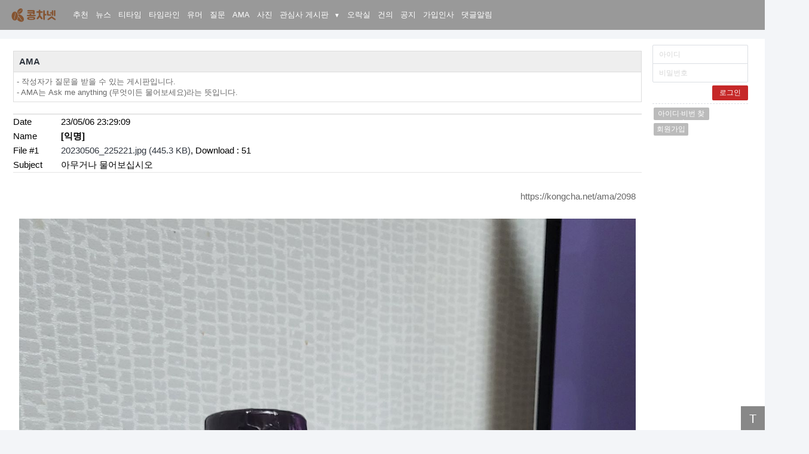

--- FILE ---
content_type: text/html; charset=UTF-8
request_url: https://kongcha.net/ama/2098
body_size: 87547
content:
<!DOCTYPE HTML>
<html>
<head>
<meta charset="utf-8">
<title>홍차넷 - 아무거나 물어보십시오</title>
<meta property="og:site_name" content="홍차넷">
<meta property="og:type" content="website">
<meta property="og:title" content="홍차넷 - 아무거나 물어보십시오">
<meta property="og:url" content="https://redtea.kr/ama/2098">
<meta property="og:description" content="현재 한잔 먹고있읍니다.">
<meta property="og:image" content="https://redtea.kr/pb/data/ama/20230506_225221_1683383350_resized.jpg">
<link rel="canonical" href="https://redtea.kr/ama/2098">


<meta id="theviewport" name="viewport" content="width=device-width, initial-scale=1.0, user-scalable=yes">
<meta name="naver-site-verification" content="f49d17487ba1f4c8791cbb18c15c67725a61c947">
<script>
var sstime = parseInt(1768690713);
var intime = parseInt(new Date().getTime() / 1000);
var timegap = sstime - intime;

if (localStorage.kick == 'true') {
  var warning_txt = $.ajax({
    url: '/pb/ajax_warning.php?memno='+localStorage.memno,
    async: false
  }).responseText;
  location.replace('https://www.warning.or.kr/');
}
</script>

	<link rel="icon" type="image/x-icon" href="/favicon.ico" />
	<link rel="shortcut icon" type="image/png" href="/favicon.ico" />
	<link rel="apple-touch-icon" href="/img/apple_icon.png" />


	<!--[if lt IE 9]>
	    <script src="/js/html5shiv.js"></script>
	<![endif]-->
	<link rel="stylesheet" type="text/css" href="/js/sweetalert.css">
	<link rel="stylesheet" type="text/css" href="/js/magnific-popup.css">
	<!-- <link rel="stylesheet" type="text/css" href="/bootstrap/css/bootstrap.css"> -->

	<link rel="StyleSheet" type="text/css" HREF="/page.css?c=2026011807c39">
	<link rel="StyleSheet" type="text/css" HREF="/font.css">
	<link rel="StyleSheet" type="text/css" HREF="/pbbs.css?c=2026011807e">
	<link rel="StyleSheet" type="text/css" HREF="/a_theme_1/redtea.css?c=2026011807c50">

	<script src="/js/jquery-1.8.0.min.js"></script>
	<script src="/redtea.js?c=2026011807c29" charset="utf-8"></script>
	<script src="/js/js-hotkey.js"></script>
	<script src="/js/sweetalert.min.js"></script>
	<script src="/js/lazyload.min.js"></script>
	<script src="/js/magnific-popup.min.js?c=s"></script>
<link rel="stylesheet" type="text/css" href="/js/newyear.css?c=<?=2026011807?>"><!-- Google tag (gtag.js) -->
<script async src="https://www.googletagmanager.com/gtag/js?id=G-G9KEGPGW44"></script>
<script>
  window.dataLayer = window.dataLayer || [];
  function gtag(){dataLayer.push(arguments);}
  gtag('js', new Date());

  gtag('config', 'G-G9KEGPGW44');
</script>

</head>
<body class="mm a_theme_1  mbtn skin-bbsd c118 under11 is-bbs-ama is-view dark" data-host="kongcha.net">

<script>
setStateClass();
</script>


<div id="report" class="modal" style="display:none;">
	<div class="modal-body">
		<span id="reportUser">Toby</span>님의 <span id="reportReply">댓글</span>을 <span class="rp-action">신고</span> 하시겠습니까?
	</div>
	<div class="modal-footer">
		<p><span class="a11y">종합 지식정보 커뮤니티 홍차넷에 오신것을 환영합니다.</span><span class="rp-action">신고</span> 내용 작성 (최대 255자) :</p>
		<textarea class="reportTxt" id="r_memo" maxlength="255"></textarea>
		<input type="hidden" id="r_writer" value="" />
		<input type="hidden" id="r_wno" value="" />
		<input type="hidden" id="r_board_id" value="ama" />
		<input type="hidden" id="r_article_no" value="2098" />
		<input type="hidden" id="r_cmt_no" value="" />
		<input type="hidden" id="r_reporter" value="" />
		<input type="hidden" id="r_category" value="" />
		<input type="hidden" id="r_type" value="" />
		<div class="btns">
			<a class="btn-primary" href="javascript:;">확인</a>
			<a href="javascript:;">취소</a>
		</div>
	</div>
</div>



<div class="mainWrapper">


<header class="site_header">
	<div class="wrap">
<a id="tealogo" href='/'>콩차넷</a>
	<div id="mobileNav" class="is-on is-nav">
		<a class="home">콩차넷</a>
		<a class="navUp"></a>
		<a class="navDown"></a>
	</div>
	<nav id="mainnav">
		<h2 class="a11y">사이트 네비게이션</h2>
		<ul class="main_menu">
			<li class="mobile"><a href="/">Home</a></li>


<li><a class="ga--menu" id="t-recommended" href="/recommended">추천</a></li>
		<li><a class="ga--menu" id="t-news2" href="/news2">뉴스</a></li>
		<li><a class="ga--menu" id="t-free" href="/free">티타임</a></li>
		<li><a class="ga--menu" id="t-tm26" href="/tm26">타임라인</a></li>
		<li><a class="ga--menu" id="t-fun" href="/fun">유머</a></li>
		<li><a class="ga--menu" id="t-qna" href="/qna">질문</a></li>
		<li><a class="ga--menu" id="t-ama" href="/ama">AMA</a></li>
		<li><a class="ga--menu" id="t-photo" href="/photo">사진</a></li>
		<li class="dropdown only-pc">
				<a class="dropdown-toggle ga--menu" href="#">관심사 게시판 <span class="dropdown-arrow">▼</span></a>
				<ul class="dropdown-menu"><li><a class="ga--menu" id="t-taste" href="/taste">맛집</a></li><li><a class="ga--menu" id="t-lol" href="/lol">LOL</a></li><li><a class="ga--menu" id="t-stock" href="/stock">주식</a></li><li><a class="ga--menu" id="t-ai" href="/ai">AI</a></li><li><a class="ga--menu" id="t-bg" href="/bg">보드게임</a></li><li><a class="ga--menu" id="t-mgame" href="/mgame">오락후기</a></li></ul></li><li><a class="ga--menu" id="t-game" href="/lab/game/">오락실</a></li><li><a class="ga--menu" id="t-proposal" href="/proposal">건의</a></li>
		<li><a class="ga--menu" id="t-notice" href="/notice">공지</a></li>
		<li><a class="ga--menu" id="t-greeting" href="/greeting">가입인사</a></li>
		<li class="only-mobile"><a class="ga--menu" id="t-taste" href="/taste">맛집</a></li><li class="only-mobile"><a class="ga--menu" id="t-lol" href="/lol">LOL</a></li><li class="only-mobile"><a class="ga--menu" id="t-ai" href="/ai">AI</a></li><li class="only-mobile"><a class="ga--menu" id="t-stock" href="/stock">주식</a></li><li class="only-mobile"><a class="ga--menu" id="t-bg" href="/bg">보드게임</a></li><li class="only-mobile"><a class="ga--menu" id="t-mgame" href="/mgame">오락후기</a></li>            <li><a class="ga--menu" id="t-member_notice" href="/pb/member_notice.php">댓글알림</a></li>
		</ul>

		<ul class="exmenu">
		</ul>
	</nav>

	<div class="login_wrap">
		<script>
function zb_login_check_submit() {
	if(!document.zb_login.user_id.value) {
		alert("ID를 입력하여 주십시요");
		document.zb_login.user_id.focus();
		return false;
	}
	if(!document.zb_login.password.value) {
		alert("Password를 입력하여 주십시요");
		document.zb_login.password.focus();
		return false;
	}
	check_autologin();
	return true;
}
function check_autologin() { 
  check = confirm("자동 로그인 기능을 사용하시겠습니까?\n\n자동 로그인 사용시 다음 접속부터는 로그인을 하실필요가 없습니다.\n\n단, 게임방, 학교등 공공장소에서 이용시 개인정보가 유출될수 있으니 조심하여 주십시요");
  if(check) {document.zb_login.auto_login.value=1;}
  return true;
}
</script>
<!--- 로그인 폼입니다 -->

<form name=zb_login method=post action="/pb/login_check.php" onsubmit="return zb_login_check_submit();">
<div class="login">
	<input class="loginid" type="text" name="user_id" placeholder="아이디" />
	<input class="loginpw" type="password" name="password" placeholder="비밀번호" />
	<button type="submit" class="submit">로그인</button>
	<hr class="dashed" />
	<a href=# class="loginLost" onclick='window.open("/voy/lostid.php","lost_id","width=400,height=400,toolbars=no,autoscrollbars=no")'>아이디·비번 찾기</a>
	<a href="/pb/member_joingate.php?group_no=7" class="loginJoin">회원가입</a>
	<input type=hidden name=auto_login value=1>
	<input type=hidden name=s_url value="%2Fama%2F2098">
</div>
<input type=hidden name=group_no value='7'></form>

	</div>

	<div class="only_pc side_bn">

		    <script async src="//pagead2.googlesyndication.com/pagead/js/adsbygoogle.js?client=ca-pub-2572315856420650"></script>
		    <!-- 160x600 우측 세로 길게 -->
		    <ins class="adsbygoogle"
		         style="display:inline-block;width:160px;height:600px"
		         data-ad-client="ca-pub-2572315856420650"
		         data-ad-slot="1005406752"></ins>
		    <script>
		    (adsbygoogle = window.adsbygoogle || []).push({});
		    </script>
			    <a href="https://www.buymeacoffee.com/tobyyun" class="buyme" target="_blank">
        <img src="/img/buyme.png" alt="Buy me a coffee">
    </a>
	</div>

	</div>
</header>

<script>
/* 상단 메뉴 */
$('#mobileNav .home').click(function() {
    $('#mainnav').toggle();
});
</script>

<div id="mainArea">
	<button type="button" id="change_theme">T</button>

<script>

if(localStorage.memno != undefined) {
	var memno = parseInt(localStorage.memno);
	foot(260118,memno);
}
	</script>

<div id="x_main">

<section class="bbs_wrap">

<input id='member_num' type='hidden' val=''><script>
function bbsRead() {
	var ajaxurl = '/pb/ajax_bbsread.php?id=ama';
	var txt = $.ajax({url: ajaxurl ,async: false}).responseText;
    $('.listtr.is-unread').removeClass('is-unread').addClass('is-read');
    $('#t-ama .num-badge').remove();
    if (txt != "1") {
      alert('에러, 토비에게 알려주세요 :' + txt);
    }
    console.log(txt);
}
</script>

<div class="bbsTitleBox">
    <div class="bbsTitle">
        <a href="/ama">AMA</a>
        <!-- <button type="button" class="bbsSubs rt-star-empty"></button> -->

<div class="bbsBtnGroup">
</div>
    </div>
    <div class="bbsNotice">
        <div>-  작성자가 질문을 받을 수 있는 게시판입니다.</div>
<div>-  AMA는 Ask me anything (무엇이든 물어보세요)라는 뜻입니다.</div>    </div>
</div>
<script language='JavaScript'>
var select_obj;

function abspos(e){
	this.x = e.clientX + (document.documentElement.scrollLeft?document.documentElement.scrollLeft:document.body.scrollLeft);
	this.y = e.clientY + (document.documentElement.scrollTop?document.documentElement.scrollTop:document.body.scrollTop);
	return this;
}

// 닉네임 클릭 시 레이어 생성 및 표시
function ZB_layerAction(member_no, boardID, isAdmin, isMember, event){
	// 기존 레이어가 있으면 제거
	CloseLayer();
	
	// 레이어 생성 및 표시
	create_ZBlayer(member_no, boardID, isAdmin, isMember);
	
	// 마우스 포인터 위치 계산
	var mouseX, mouseY;
	
	if (event && (event.clientX !== undefined)) {
		// 이벤트 객체가 존재하고 마우스 좌표가 있는 경우
		mouseX = event.pageX || (event.clientX + (document.documentElement.scrollLeft || document.body.scrollLeft));
		mouseY = event.pageY || (event.clientY + (document.documentElement.scrollTop || document.body.scrollTop));
	} else {
		// 이벤트 객체가 없는 경우 기본 위치 (화면 중앙)
		mouseX = $(window).width() / 2;
		mouseY = $(window).height() / 2;
	}
	
	// 레이어가 화면 밖으로 나가지 않도록 조정
	var wtt = $(window).width();
	
	// 오른쪽 경계 체크
	if((wtt - 160) < mouseX) mouseX -= 140;
	
	// 레이어 위치 설정
	var layerObj = $('#zbLayer');
	layerObj.css({
		'left': mouseX + "px",
		'top': mouseY + "px",
		'display': 'block',
		'position': 'absolute'
	});
}

// 레이어 닫기
function CloseLayer(){
	$('#zbLayer').remove();
}

function 창열기(주소, 옵션1, 옵션2) {
	window.open(주소, 옵션1, 옵션2);
	CloseLayer();
}

function addBlock(no) {
    // 먼저 팔로우 상태를 확인
    var followCheckTxt = $.ajax({url: '/pb/ajax_check_follow.php?no='+no,async: false
    }).responseText;
    var followArray = followCheckTxt.split('|');
    
    if(followArray[0] == 'following') {
        swal("팔로우한 회원은 차단할 수 없습니다.");
        CloseLayer();
        return;
    }
    
    if (confirm("차단 할까요?") == true){
        var txt = $.ajax({url: '/pb/ajax_addblock.php?no='+no,async: false
        }).responseText;
        var txtArray = txt.split('|');
        swal(txtArray[0]);
        CloseLayer();
    }
}

function miniHP(no) {
	window.open("/mini/?a" + no, "", 'width=932, height=538, toolbar=no,resizable=no,scrollbars=no');
	return false;
}

function memMemo(no) {
	// 기존 별칭 가져오기
	var existingNick = $.ajax({url: '/pb/ajax_getNickAlias.php?no='+no, async: false}).responseText;
	var existingArray = existingNick.split('|');
	var currentNick = existingArray[0] || '';  // 기존 별칭이 없으면 빈 문자열

	// 기존 별칭을 기본값으로 표시
   	var memNick = prompt("16자 이내의 별칭을 적어주세요.", currentNick);

	// 취소를 누른 경우 (null) 아무것도 하지 않음
	if(memNick === null) {
		return;
	}

	var txt = $.ajax({url: '/pb/ajax_memMemo.php?no='+no+'&memNick='+memNick,async: false}).responseText;
	var txtArray = txt.split('|');
	swal(txtArray[0]); // 사용자에게 결과 알려주기
	var isNick = $('.is-nick[data-mnum="'+no+'"]');
	if(memNick)	{
		isNick.after('<span class="added-nick">'+memNick+'</span>');
	} else {
		isNick.after('<span class="added-nick"></span>');
	}
}

function 닉변경창열기(주소, 옵션1, 옵션2) {
	if (confirm("닉네임변경권고 처리를 하시겠습니까?")){
		window.open(주소, 옵션1, 옵션2);
		CloseLayer();
	}else{
		return false;
	}
}

function tempblock(no) {
   	var block_days = prompt("몇일의 이용정지를 부과합니까?");
   	if (block_days) {
		var txt = $.ajax({url: '/pb/tempblock.php?no='+no+'&days='+block_days,async: false}).responseText;
		var txtArray = txt.split('|');
		swal(txtArray[0]);
	}
}

function addOldNick(no) {
   	var oldnick = prompt("입력할 기존 닉네임은?");
   	if (oldnick) {
		var txt = $.ajax({url: '/pb/ajax_oldnick.php?no='+no+'&nick='+oldnick,async: false}).responseText;
		var txtArray = txt.split('|');
		swal(txtArray[0]);
	}
}

function followUser(no) {
    // 먼저 차단 상태를 확인
    var blockCheckTxt = $.ajax({url: '/pb/ajax_check_block.php?no='+no,async: false
    }).responseText;
    var blockArray = blockCheckTxt.split('|');
    
    if(blockArray[0] == 'blocked') {
        swal("차단한 회원은 팔로우할 수 없습니다.");
        CloseLayer();
        return;
    }
    
    // 팔로우 상태를 확인
    var checkTxt = $.ajax({url: '/pb/ajax_check_follow.php?no='+no,async: false
    }).responseText;
    var checkArray = checkTxt.split('|');
    
    var confirmMessage = "";
    if(checkArray[0] == 'following') {
        confirmMessage = "이미 팔로우한 회원입니다. 팔로우를 취소하시겠습니까?";
    } else {
        confirmMessage = "이 회원을 팔로우 하시겠습니까?";
    }
    
    if (confirm(confirmMessage) == true){
        var txt = $.ajax({url: '/pb/ajax_follow.php?no='+no,async: false
        }).responseText;
        var txtArray = txt.split('|');
        swal(txtArray[0]);
        CloseLayer();
    }
}

// 동적으로 레이어 생성 및 body에 추가
function create_ZBlayer(member_no, boardID, isAdmin, isMember) {
	var printMain = "";
	
	if(isMember) {
		printMain = printMain +	"<div onMousedown=\"창열기('/pb/view_info.php?member_no="+member_no+"','view_info','width=400,height=510,toolbar=no,scrollbars=yes')\" class=\"n_memo\">쪽지 보내기</div>";
	}
	printMain = printMain +	"<div onMousedown=\"창열기('/pb/view_info2.php?member_no="+member_no+"','view_info','width=400,height=510,toolbar=no,scrollbars=yes');\" class=\"n_information\">회원정보 보기</div>";
	printMain = printMain +	"<div onMousedown=\"location.href='/"+boardID+"/?keyword="+member_no+"&sd=on';\" class=\"n_search\">게시글 보기</div>";
	if(isMember) { // 로그인중이면
		printMain = printMain +	"<div onMousedown=\"memMemo('"+member_no+"')\" class=\"n_memo\">별칭설정</div>";
	}
	if(isMember) { // 로그인중이면
		printMain = printMain +	"<div onMousedown=\"addBlock('"+member_no+"')\" class=\"n_memo\">차단목록에 추가</div>";
		printMain = printMain +	"<div onMousedown=\"followUser('"+member_no+"')\" class=\"n_memo\">팔로우 하기</div>";
	}
	if(isAdmin) {
		if(member_no) {
			//printMain = printMain +	"<div class='admin' onMousedown=\"miniHP('"+member_no+"')\">미니홈피</div>";
			printMain = printMain +	"<div class='admin' onMousedown=\"창열기('/pb/open_window.php?mode=i&str="+member_no+"','ZBremote','width=1,height=1,left=1,top=1');\">회원정보 변경</div>";
			printMain = printMain +	"<div class='admin' onMousedown=\"창열기('/pb/foot_view.php?no="+member_no+"&id=fun','ZBremote','width=600,height=600,left=1,top=1');\">출석기록보기</div>";
			printMain = printMain +	"<div class='admin' onMousedown=\"tempblock('"+member_no+"');\">이용정지</div>";
			printMain = printMain +	"<div class='admin' onMousedown=\"창열기('/pb/send_nick_ticket.php?no="+member_no+"','ZBremote','width=600,height=600,left=1,top=1');\">닉변권 주기</div>";
			printMain = printMain +	"<div class='admin' onMousedown=\"창열기('/pb/send_tl_ticket.php?no="+member_no+"','ZBremote','width=600,height=600,left=1,top=1');\">탐라권 주기</div>";
			printMain = printMain +	"<div class='admin' onMousedown=\"addOldNick('"+member_no+"');\">과거닉넴기록</div>";
		}
		printMain = printMain +	"<div class='admin' onMousedown=\"창열기('/pb/open_window.php?mode=t&str="+member_no+"','ZBremote','width=1,height=1,left=1,top=1,scrollbars=1');\" class=\"n_relationlist\">관련글 추적</div>";
		//printMain = printMain +	"<div class='admin' onMousedown=\"창열기('view_ppoint.php?no="+member_no+"','ZBremote','scrollbars=yes')\">벌점 내역 조회</div>";
		//printMain = printMain +	"<div class='admin' onMousedown=\"창열기('/checkMail/remail.php?no="+member_no+"','ZBremote')\">인증메일재발송</div>";
		//printMain = printMain +	"<div class='admin' onMousedown=\"닉변경창열기('forceNickChange.php?no="+member_no+"','ZBremote')\">닉네임변경권고</div>";
	}
	printMain = printMain + '<div class="btn_closelayer" onMousedown="CloseLayer();">닫기</div>';

	var layerHtml = '<div id="zbLayer" class="memberNameLayer">' + printMain + '</div>';
	
	// body에 추가
	$('body').append(layerHtml);
}
</script>
<script language="javascript">
    sn_on = new Image;
    sn_off = new Image;
    sn_on.src = "/a_skin/bbsd/name_on.gif";
    sn_off.src = "/a_skin/bbsd/name_off.gif";

    ss_on = new Image;
    ss_off = new Image;
    ss_on.src = "/a_skin/bbsd/subject_on.gif";
    ss_off.src = "/a_skin/bbsd/subject_off.gif";

    sc_on = new Image;
    sc_off = new Image;
    sc_on.src = "/a_skin/bbsd/content_on.gif";
    sc_off.src = "/a_skin/bbsd/content_off.gif";

    sd_on = new Image;
    sd_off = new Image;
    sd_on.src = "/a_skin/bbsd/num_on.gif";
    sd_off.src = "/a_skin/bbsd/num_off.gif";

    function findChild(node, name) {
    	child = node.firstChild;
    	while (child) {
    		if (child.name == name)
    			return child;
        	child = child.nextSibling;
    	}
    }

    function OnOff(name) {
        if (document.search[name].value == 'on') {
            search_node = document.getElementsByName("search")[0];
            search_node.removeChild(findChild(search_node, name));

            ImgSrc = eval(name + "_off.src");
            document[name].src = ImgSrc;
        } else {
            var input = document.createElement("input");
            input.setAttribute("type", "hidden");
            input.setAttribute("name", name);
            input.setAttribute("value", "on");
            document.getElementsByName("search")[0].appendChild(input);

            ImgSrc = eval(name + "_on.src");
            document[name].src = ImgSrc;
        }
    }
</script>
<script language="javascript">
    function reverse() {
        var i, chked = 0;
        if (confirm('목록을 반전하시겠습니까?\n\n반전을 원하지 않는다면 취소를 누르시면 다음으로 넘어갑니다')) {
            for (i = 0; i < document.list.length; i++) {
                if (document.list[i].type == 'checkbox') {
                    if (document.list[i].checked) {
                        document.list[i].checked = false;
                    } else {
                        document.list[i].checked = true;
                    }
                }
            }
        }
        for (i = 0; i < document.list.length; i++) {
            if (document.list[i].type == 'checkbox') {
                if (document.list[i].checked) chked = 1;
            }
        }
    }

    function delete_all() {
        var i, chked = 0;
        for (i = 0; i < document.list.length; i++) {
            if (document.list[i].type == 'checkbox') {
                if (document.list[i].checked) chked = 1;
            }
        }
        if (chked) {
            document.list.selected.value = '';
            document.list.exec.value = 'delete_all';
            for (i = 0; i < document.list.length; i++) {
                if (document.list[i].type == 'checkbox') {
                    if (document.list[i].checked) {
                        document.list.selected.value = document.list[i].value + ';' + document.list.selected.value;
                    }
                }
            }
            window.open("/pb/select_list_all.php?id=ama&selected=" + document.list.selected.value, "게시물정리", "width=500,height=500,toolbars=no,resize=no,scrollbars=no");
        } else {
            alert('정리할 게시물을 선택하여 주십시요');
        }
    }

    function go_delete(num) {
        window.open("/pb/select_list_all.php?id=ama&selected=" + num + ';' , "게시물정리", "width=500,height=500,toolbars=no,resize=no,scrollbars=no");
    }


    function category_change(obj) {

        var myindex = obj.selectedIndex;

        document.search.category.value = obj.options[myindex].value;

        document.search.submit();

        return true;

    }

</script>

		<!-- HTML 시작 -->

<div class="bbsSetup">

<style>
a[href^='admin_setup'] {
    display: block;
    position: absolute;
    right: 30px;
    top: 20px;
    width: 20px;
    height: 20px;
}
.mm a[href^='admin_setup'] {right: 10px; top: 54px;}
</style>


<div class="bbs_filter">
</div>

<div class="category">
<!--
--></div>

<div class="btn_admin">
	</div>



</div>
<div id="articleTop"></div>

<script>
$(document).ready(function() {
    $('.tl_vote2').click(function(){
        var no = $(this).attr('data-num');
        var txt = $.ajax({url: '/pb/ajax_dda_list.php?id=ama&no=' + no,async: false
        }).responseText;
        var txtArray = txt.split('|');
        var theclass = 'dda_list';
        if(parseInt(txtArray[1]) == 1) {theclass = 'dda_list is-long';}
        swal({
          title: "좋아요 누르신 분들",
          text: "<ul class='"+theclass+"'>"+txtArray[0]+"</ul>",
          html: true
        });
    });

    // 메모: 페이지 로딩 완료 후 is-on 상태를 비동기로 확인 (댓글 추천만)
    setTimeout(function() {
        // 현재 페이지의 댓글 번호들 수집
        var commentNos = [];
        
        $('.cmt_like[data-num]').each(function() {
            commentNos.push($(this).data('num'));
        });
        
        // ajax로 is-on 상태 확인 (댓글만)
        if (commentNos.length > 0) {
            console.log('게시글/댓글 좋아요 상태 확인');
            $.ajax({
                url: '/pb/ajax_like_is-on.php',
                data: {
                    board_id: 'ama',
                    article_no: '', // bbsd 스킨은 게시물 추천 버튼 없음
                    comment_nos: commentNos.join(',')
                },
                dataType: 'json',
                success: function(result) {
                    // 댓글 추천 상태 반영
                    $.each(result, function(key, emo) {
                        if (key.startsWith('comment_')) {
                            var commentNo = key.replace('comment_', '');
                            var btn = $('.cmt_like[data-num="' + commentNo + '"]');
                            btn.addClass('is-on');
                            
                            // 이모티콘 텍스트 변경
                            var ddaTexts = {
                                1: "좋아요", 2: "사랑해요", 3: "슬퍼요", 4: "오잉", 
                                5: "화나요", 6: "웃겨요", 7: "흐뭇", 8: "삐질", 9: "힘내요"
                            };
                            if (ddaTexts[emo]) {
                                btn.text(ddaTexts[emo]);
                            }
                        }
                    });
                }
            });
        }
    }, 100); // 100ms 후 실행하여 DOM이 완전히 구성된 후 처리

	// 파일 첨부 시 버튼 색상 변경 (이벤트 위임 사용)
	$(document).on('change', '.tl-file input[type=file]', function() {
		if($(this).val()) {
			$(this).parent().addClass('is-on');
		}
	});

	// 짤 체크박스 시 버튼 색상 변경 (이벤트 위임 사용)
	$(document).on('change', '#tl-pung', function() {
		if($(this).is(":checked")) {
			$(this).parent().addClass('is-on');
		} else {
			$(this).parent().removeClass('is-on');
		}
	});
});
</script>
<!--추가 종료-->




<table border=0 cellspacing=0 cellpadding=0 class='viewTable '>
<colgroup>
	<col  width="80" />
	<col />
</colgroup>

<tr>
 <td height=20>Date</td>
 <td>
23/05/06 23:29:09 </td>
</tr>
<tr>
 <td height=20>Name&nbsp;&nbsp;</td>
 <td id="view_writer" align=left width=100% data-category="1" style="font-weight:bold;">[익명]</td>
</tr>

<tr>
 <td height=20>File #1&nbsp;&nbsp;</td>
 <td><a href='/pb/download.php?id=ama&no=2098&filenum=1'>20230506_225221.jpg (445.3 KB)</a>, Download : 51</td>
</tr>

<!--<tr>
 <td height=20>File #2&nbsp;&nbsp;</td>
 <td><Zeroboard (0)</a>, Download : 0</td>
</tr>
-->
<!--<tr>
 <td height=20>Link #1&nbsp;&nbsp;</td>
 <td></td>
</tr>
-->
<!--<tr>
 <td height=20>Link #2&nbsp;&nbsp;</td>
 <td></td>
</tr>
-->
<tr>
 <td style='border-bottom:1px solid #e5e5e5;' height=20>Subject&nbsp;&nbsp;</td>
 <td class="article-subject" style='border-bottom:1px solid #e5e5e5;'>아무거나 물어보십시오</td>
</tr>

<tr>
 <td colspan=2 class='noborder wc_pc'>

<div class="topbtns">
	<div class="btns">
		<Zeroboard7 수정</a>
		<Zeroboard6 삭제</a>
	</div>
	<a href="javascript:clipboard_trackback('https://kongcha.net/ama/2098');" style='color:#666 !important;float:right;padding: 8px 0 15px 0;'>https://kongcha.net/ama/2098</a>
</div>

<div class='mgWrapWrap'><a class='mgWrap' href='/pb/data/ama/20230506_225221_1683383350_resized.jpg'><img alt src='/pb/data/ama/20230506_225221_1683383350_resized.jpg' class='attached-img'></a></div><br><br>
<div class='articleArea'> 현재 한잔 먹고있읍니다.</div><br><br>



<br>


<div align=right></div>

<div class="tl_vote2" data-num="2098"><span class="ddaCon a1"></span><span class='vNum'>0</span></div>



 </td>
</tr>
</table>

<br>
			<script async src="https://pagead2.googlesyndication.com/pagead/js/adsbygoogle.js?client=ca-pub-2572315856420650"
     crossorigin="anonymous"></script>
      <!-- 가로 배너 2 -->
      <ins class="adsbygoogle"
          style="display:inline-block;width:728px;height:90px"
          data-ad-client="ca-pub-2572315856420650"
          data-ad-slot="6555381666"></ins>
      <script>
          (adsbygoogle = window.adsbygoogle || []).push({});
      </script>
			<br>
<!-- 간단한 답글 시작하는 부분 -->
<div id="commentTop"></div>


<div class="cmtWrap" id="cmtWrap">

<script type="text/javascript">
function comment_step_proc(parent,me,step){
	var oCur = document.getElementById("IAMCOMMENT_"+me);
	if (parent > 0 && step > 0) {
		var oOrg = document.getElementById("commentContainer_" + parent);
		var oCom = document.getElementById("comment_" + me);

		if (oOrg==null) {
			oCur.style.display = "";
			oCur.className = "broken depth" + step;
		}
		else {
			oOrg.className = 'depth' + step;
			oOrg.innerHTML += oCur.innerHTML;
			oCur.parentNode.removeChild(oCur);
			document.getElementById("deleteButton_"+parent).style.display = "none";
			
			// DOM 이동 후 mgZoom, mgZoomLong 재적용
			mgZoom($('#commentContainer_' + parent + ' .mgWrapWrap'));
			mgZoomLong($('#commentContainer_' + parent + ' .mgWrapWrap--long'));
		}
	}
	else {
		oCur.style.display = "";
	}
}

var subete = document.createElement('div');


mgZoom($('.mgWrapWrap'));
mgZoomLong($('.mgWrapWrap--long'));
</script>
<div id=IAMCOMMENT_68098 class="iamcmt" style="display:none;">
<div id=comment_68098 class='vcm '>

<div class="aReply a2">
<div class="pfpic a2 2015 aa"><img src="/pb/icon/m_2015.png?a=2026011807" alt></div>	<a name='68098'></a>
	<span class="cmtName">
		<span class="cmtline"></span>
		<span  class='ctName is-nick' onMousedown="ZB_layerAction('2015', 'ama', 0, 0, event)" style='cursor:pointer' data-mnum='2015'>BitSae</span>	</span>
  <div class="cmt_date">
    <a href="javascript:clipboard_trackback('https://kongcha.net/ama/2098#68098');">23/05/06 23:36</a>   </div>
</div><!-- /aReply -->
<input type="checkbox" class="tl-menu rt-arrow-down2">
<div class="tl-side">
   <Zeroboard12 수정</a>
   <a style='display:none'  id=deleteButton_68098>삭제</a>
  <a class='btn' href="javascript:clipboard_trackback('https://kongcha.net/ama/2098#68098');">주소복사</a>  </div>
<div class="cmemo">
	위스키 최고 몇병 드셔보셨나요?<!-- 43 -->
  <!-- 댓글 추천 -->
<div class="cmt_foot">
  <div class='btn-group'>
     <!--        
        <a class="btn cmt_like" href="javascript:cmt_like('28','ama',68098,2015,'2098');" role="button" tabindex="0" data-num="68098">좋아요</a>
    
    -->  </div>
<a href="javascript:dda_list(28,'68098');" class="tl_vote3" data-num="68098"><span class="vNum"></span></a>  </div>
  <!-- /댓글 추천 -->

</div>

</div><!-- /vcm -->

<div id=form_68098></div>
<div id=commentContainer_68098></div>
</div>

<script type="text/javascript">
comment_step_proc(0,68098,0);
// 원래 댓글에 줌 적용
mgZoom($('#comment_68098 .mgWrapWrap'));
mgZoomLong($('#comment_68098 .mgWrapWrap--long'));

// 계층형 댓글로 이동된 경우에도 줌 적용
if (0 > 0 && 0 > 0) {
  mgZoom($('#commentContainer_0 .mgWrapWrap'));
  mgZoomLong($('#commentContainer_0 .mgWrapWrap--long'));
}
</script>
<div id=IAMCOMMENT_68099 class="iamcmt" style="display:none;">
<div id=comment_68099 class='vcm '>

<div class="aReply a2">
<div class="pfpic a2 5483 aa"><img src="/pb/icon/m_5483.jpg?a=2026011807" alt></div>	<a name='68099'></a>
	<span class="cmtName">
		<span class="cmtline"></span>
		<span  class='ctName is-nick' onMousedown="ZB_layerAction('5483', 'ama', 0, 0, event)" style='cursor:pointer' data-mnum='5483'>토오끼코오끼리</span>	</span>
  <div class="cmt_date">
    <a href="javascript:clipboard_trackback('https://kongcha.net/ama/2098#68099');">23/05/06 23:40</a>   </div>
</div><!-- /aReply -->
<input type="checkbox" class="tl-menu rt-arrow-down2">
<div class="tl-side">
   <Zeroboard12 수정</a>
   <a style='display:none'  id=deleteButton_68099>삭제</a>
  <a class='btn' href="javascript:clipboard_trackback('https://kongcha.net/ama/2098#68099');">주소복사</a>  </div>
<div class="cmemo">
	소주 최대로 많이 드셔보신게 몇병인가요?<!-- 56 -->
  <!-- 댓글 추천 -->
<div class="cmt_foot">
  <div class='btn-group'>
     <!--        
        <a class="btn cmt_like" href="javascript:cmt_like('28','ama',68099,5483,'2098');" role="button" tabindex="0" data-num="68099">좋아요</a>
    
    -->  </div>
<a href="javascript:dda_list(28,'68099');" class="tl_vote3" data-num="68099"><span class="vNum"></span></a>  </div>
  <!-- /댓글 추천 -->

</div>

</div><!-- /vcm -->

<div id=form_68099></div>
<div id=commentContainer_68099></div>
</div>

<script type="text/javascript">
comment_step_proc(0,68099,0);
// 원래 댓글에 줌 적용
mgZoom($('#comment_68099 .mgWrapWrap'));
mgZoomLong($('#comment_68099 .mgWrapWrap--long'));

// 계층형 댓글로 이동된 경우에도 줌 적용
if (0 > 0 && 0 > 0) {
  mgZoom($('#commentContainer_0 .mgWrapWrap'));
  mgZoomLong($('#commentContainer_0 .mgWrapWrap--long'));
}
</script>
<div id=IAMCOMMENT_68100 class="iamcmt" style="display:none;">
<div id=comment_68100 class='vcm '>

<div class="aReply a2">
<div class="pfpic a2"><img src="/pb/icon/m_x.png" alt></div>	<a name='68100'></a>
	<span class="cmtName">
		<span class="cmtline"></span>
		<span class="ctName is-nick">[글쓴이]</span>	</span>
  <div class="cmt_date">
    <a href="javascript:clipboard_trackback('https://kongcha.net/ama/2098#68100');">23/05/06 23:41</a>   </div>
</div><!-- /aReply -->
<input type="checkbox" class="tl-menu rt-arrow-down2">
<div class="tl-side">
   <Zeroboard12 수정</a>
   <a style='display:none'  id=deleteButton_68100>삭제</a>
  <a class='btn' href="javascript:clipboard_trackback('https://kongcha.net/ama/2098#68100');">주소복사</a>  </div>
<div class="cmemo">
	6병입니다.<!-- 14 -->
  <!-- 댓글 추천 -->
<div class="cmt_foot">
  <div class='btn-group'>
     <!--        
        <a class="btn cmt_like" href="javascript:cmt_like('28','ama',68100,0,'2098');" role="button" tabindex="0" data-num="68100">좋아요</a>
    
    -->  </div>
<a href="javascript:dda_list(28,'68100');" class="tl_vote3" data-num="68100"><span class="ddaCon a4"></span><span class="vNum">1</span></a>  </div>
  <!-- /댓글 추천 -->

</div>

</div><!-- /vcm -->

<div id=form_68100></div>
<div id=commentContainer_68100></div>
</div>

<script type="text/javascript">
comment_step_proc(68099,68100,1);
// 원래 댓글에 줌 적용
mgZoom($('#comment_68100 .mgWrapWrap'));
mgZoomLong($('#comment_68100 .mgWrapWrap--long'));

// 계층형 댓글로 이동된 경우에도 줌 적용
if (68099 > 0 && 1 > 0) {
  mgZoom($('#commentContainer_68099 .mgWrapWrap'));
  mgZoomLong($('#commentContainer_68099 .mgWrapWrap--long'));
}
</script>
<div id=IAMCOMMENT_68101 class="iamcmt" style="display:none;">
<div id=comment_68101 class='vcm '>

<div class="aReply a2">
<div class="pfpic a2"><img src="/pb/icon/m_x.png" alt></div>	<a name='68101'></a>
	<span class="cmtName">
		<span class="cmtline"></span>
		<span class="ctName is-nick">[글쓴이]</span>	</span>
  <div class="cmt_date">
    <a href="javascript:clipboard_trackback('https://kongcha.net/ama/2098#68101');">23/05/06 23:42</a>   </div>
</div><!-- /aReply -->
<input type="checkbox" class="tl-menu rt-arrow-down2">
<div class="tl-side">
   <Zeroboard12 수정</a>
   <a style='display:none'  id=deleteButton_68101>삭제</a>
  <a class='btn' href="javascript:clipboard_trackback('https://kongcha.net/ama/2098#68101');">주소복사</a>  </div>
<div class="cmemo">
	위스키는 1병입니다. 700기준<!-- 37 -->
  <!-- 댓글 추천 -->
<div class="cmt_foot">
  <div class='btn-group'>
     <!--        
        <a class="btn cmt_like" href="javascript:cmt_like('28','ama',68101,0,'2098');" role="button" tabindex="0" data-num="68101">좋아요</a>
    
    -->  </div>
<a href="javascript:dda_list(28,'68101');" class="tl_vote3" data-num="68101"><span class="vNum"></span></a>  </div>
  <!-- /댓글 추천 -->

</div>

</div><!-- /vcm -->

<div id=form_68101></div>
<div id=commentContainer_68101></div>
</div>

<script type="text/javascript">
comment_step_proc(68098,68101,1);
// 원래 댓글에 줌 적용
mgZoom($('#comment_68101 .mgWrapWrap'));
mgZoomLong($('#comment_68101 .mgWrapWrap--long'));

// 계층형 댓글로 이동된 경우에도 줌 적용
if (68098 > 0 && 1 > 0) {
  mgZoom($('#commentContainer_68098 .mgWrapWrap'));
  mgZoomLong($('#commentContainer_68098 .mgWrapWrap--long'));
}
</script>
<div id=IAMCOMMENT_68102 class="iamcmt" style="display:none;">
<div id=comment_68102 class='vcm '>

<div class="aReply a2">
<div class="pfpic a2 12040 aa"><img src="/img/dong/6.png?a=2026011807" alt></div>	<a name='68102'></a>
	<span class="cmtName">
		<span class="cmtline"></span>
		<span  class='ctName is-nick' onMousedown="ZB_layerAction('12040', 'ama', 0, 0, event)" style='cursor:pointer' data-mnum='12040'>덜커덩</span>	</span>
  <div class="cmt_date">
    <a href="javascript:clipboard_trackback('https://kongcha.net/ama/2098#68102');">23/05/06 23:57</a>   </div>
</div><!-- /aReply -->
<input type="checkbox" class="tl-menu rt-arrow-down2">
<div class="tl-side">
   <Zeroboard12 수정</a>
   <a style='display:none'  id=deleteButton_68102>삭제</a>
  <a class='btn' href="javascript:clipboard_trackback('https://kongcha.net/ama/2098#68102');">주소복사</a>  </div>
<div class="cmemo">
	안주는 무엇으로 하셨읍니까?<!-- 39 -->
  <!-- 댓글 추천 -->
<div class="cmt_foot">
  <div class='btn-group'>
     <!--        
        <a class="btn cmt_like" href="javascript:cmt_like('28','ama',68102,12040,'2098');" role="button" tabindex="0" data-num="68102">좋아요</a>
    
    -->  </div>
<a href="javascript:dda_list(28,'68102');" class="tl_vote3" data-num="68102"><span class="vNum"></span></a>  </div>
  <!-- /댓글 추천 -->

</div>

</div><!-- /vcm -->

<div id=form_68102></div>
<div id=commentContainer_68102></div>
</div>

<script type="text/javascript">
comment_step_proc(0,68102,0);
// 원래 댓글에 줌 적용
mgZoom($('#comment_68102 .mgWrapWrap'));
mgZoomLong($('#comment_68102 .mgWrapWrap--long'));

// 계층형 댓글로 이동된 경우에도 줌 적용
if (0 > 0 && 0 > 0) {
  mgZoom($('#commentContainer_0 .mgWrapWrap'));
  mgZoomLong($('#commentContainer_0 .mgWrapWrap--long'));
}
</script>
<div id=IAMCOMMENT_68103 class="iamcmt" style="display:none;">
<div id=comment_68103 class='vcm '>

<div class="aReply a2">
<div class="pfpic a2"><img src="/pb/icon/m_x.png" alt></div>	<a name='68103'></a>
	<span class="cmtName">
		<span class="cmtline"></span>
		<span class="ctName is-nick">[글쓴이]</span>	</span>
  <div class="cmt_date">
    <a href="javascript:clipboard_trackback('https://kongcha.net/ama/2098#68103');">23/05/07 00:03</a>   </div>
</div><!-- /aReply -->
<input type="checkbox" class="tl-menu rt-arrow-down2">
<div class="tl-side">
   <Zeroboard12 수정</a>
   <a style='display:none'  id=deleteButton_68103>삭제</a>
  <a class='btn' href="javascript:clipboard_trackback('https://kongcha.net/ama/2098#68103');">주소복사</a>  </div>
<div class="cmemo">
	칠리새우 마트에서 사왔읍니다 ㅎㅎ<!-- 48 -->
  <!-- 댓글 추천 -->
<div class="cmt_foot">
  <div class='btn-group'>
     <!--        
        <a class="btn cmt_like" href="javascript:cmt_like('28','ama',68103,0,'2098');" role="button" tabindex="0" data-num="68103">좋아요</a>
    
    -->  </div>
<a href="javascript:dda_list(28,'68103');" class="tl_vote3" data-num="68103"><span class="ddaCon a1"></span><span class="vNum">1</span></a>  </div>
  <!-- /댓글 추천 -->

</div>

</div><!-- /vcm -->

<div id=form_68103></div>
<div id=commentContainer_68103></div>
</div>

<script type="text/javascript">
comment_step_proc(68102,68103,1);
// 원래 댓글에 줌 적용
mgZoom($('#comment_68103 .mgWrapWrap'));
mgZoomLong($('#comment_68103 .mgWrapWrap--long'));

// 계층형 댓글로 이동된 경우에도 줌 적용
if (68102 > 0 && 1 > 0) {
  mgZoom($('#commentContainer_68102 .mgWrapWrap'));
  mgZoomLong($('#commentContainer_68102 .mgWrapWrap--long'));
}
</script>
<div id=IAMCOMMENT_68104 class="iamcmt" style="display:none;">
<div id=comment_68104 class='vcm '>

<div class="aReply a2">
<div class="pfpic a2 12040 aa"><img src="/img/dong/6.png?a=2026011807" alt></div>	<a name='68104'></a>
	<span class="cmtName">
		<span class="cmtline"></span>
		<span  class='ctName is-nick' onMousedown="ZB_layerAction('12040', 'ama', 0, 0, event)" style='cursor:pointer' data-mnum='12040'>덜커덩</span>	</span>
  <div class="cmt_date">
    <a href="javascript:clipboard_trackback('https://kongcha.net/ama/2098#68104');">23/05/07 00:08</a>   </div>
</div><!-- /aReply -->
<input type="checkbox" class="tl-menu rt-arrow-down2">
<div class="tl-side">
   <Zeroboard12 수정</a>
   <a style='display:none'  id=deleteButton_68104>삭제</a>
  <a class='btn' href="javascript:clipboard_trackback('https://kongcha.net/ama/2098#68104');">주소복사</a>  </div>
<div class="cmemo">
	아주 좋읍니다. 단 맛도 약간의 매콤함도 모두 발베니와 잘 어울리겠읍니다.<!-- 101 -->
  <!-- 댓글 추천 -->
<div class="cmt_foot">
  <div class='btn-group'>
     <!--        
        <a class="btn cmt_like" href="javascript:cmt_like('28','ama',68104,12040,'2098');" role="button" tabindex="0" data-num="68104">좋아요</a>
    
    -->  </div>
<a href="javascript:dda_list(28,'68104');" class="tl_vote3" data-num="68104"><span class="ddaCon a1"></span><span class="vNum">1</span></a>  </div>
  <!-- /댓글 추천 -->

</div>

</div><!-- /vcm -->

<div id=form_68104></div>
<div id=commentContainer_68104></div>
</div>

<script type="text/javascript">
comment_step_proc(68103,68104,2);
// 원래 댓글에 줌 적용
mgZoom($('#comment_68104 .mgWrapWrap'));
mgZoomLong($('#comment_68104 .mgWrapWrap--long'));

// 계층형 댓글로 이동된 경우에도 줌 적용
if (68103 > 0 && 2 > 0) {
  mgZoom($('#commentContainer_68103 .mgWrapWrap'));
  mgZoomLong($('#commentContainer_68103 .mgWrapWrap--long'));
}
</script>
<div id=IAMCOMMENT_68105 class="iamcmt" style="display:none;">
<div id=comment_68105 class='vcm '>

<div class="aReply a2">
<div class="pfpic a2"><img src="/pb/icon/m_x.png" alt></div>	<a name='68105'></a>
	<span class="cmtName">
		<span class="cmtline"></span>
		<span class="ctName is-nick">[글쓴이]</span>	</span>
  <div class="cmt_date">
    <a href="javascript:clipboard_trackback('https://kongcha.net/ama/2098#68105');">23/05/07 00:11</a>   </div>
</div><!-- /aReply -->
<input type="checkbox" class="tl-menu rt-arrow-down2">
<div class="tl-side">
   <Zeroboard12 수정</a>
   <a style='display:none'  id=deleteButton_68105>삭제</a>
  <a class='btn' href="javascript:clipboard_trackback('https://kongcha.net/ama/2098#68105');">주소복사</a>  </div>
<div class="cmemo">
	ㅎㅎㅎㅎ 사실 저는 술맛을 잘 모릅니다<!-- 53 -->
  <!-- 댓글 추천 -->
<div class="cmt_foot">
  <div class='btn-group'>
     <!--        
        <a class="btn cmt_like" href="javascript:cmt_like('28','ama',68105,0,'2098');" role="button" tabindex="0" data-num="68105">좋아요</a>
    
    -->  </div>
<a href="javascript:dda_list(28,'68105');" class="tl_vote3" data-num="68105"><span class="vNum"></span></a>  </div>
  <!-- /댓글 추천 -->

</div>

</div><!-- /vcm -->

<div id=form_68105></div>
<div id=commentContainer_68105></div>
</div>

<script type="text/javascript">
comment_step_proc(68104,68105,3);
// 원래 댓글에 줌 적용
mgZoom($('#comment_68105 .mgWrapWrap'));
mgZoomLong($('#comment_68105 .mgWrapWrap--long'));

// 계층형 댓글로 이동된 경우에도 줌 적용
if (68104 > 0 && 3 > 0) {
  mgZoom($('#commentContainer_68104 .mgWrapWrap'));
  mgZoomLong($('#commentContainer_68104 .mgWrapWrap--long'));
}
</script>
<div id=IAMCOMMENT_68106 class="iamcmt" style="display:none;">
<div id=comment_68106 class='vcm '>

<div class="aReply a2">
<div class="pfpic a2 11698 aa"><img src="/pb/icon/m_11698.jpg?a=2026011807" alt></div>	<a name='68106'></a>
	<span class="cmtName">
		<span class="cmtline"></span>
		<span  class='ctName is-nick' onMousedown="ZB_layerAction('11698', 'ama', 0, 0, event)" style='cursor:pointer' data-mnum='11698'>당근매니아</span>	</span>
  <div class="cmt_date">
    <a href="javascript:clipboard_trackback('https://kongcha.net/ama/2098#68106');">23/05/07 00:11</a>   </div>
</div><!-- /aReply -->
<input type="checkbox" class="tl-menu rt-arrow-down2">
<div class="tl-side">
   <Zeroboard12 수정</a>
   <a style='display:none'  id=deleteButton_68106>삭제</a>
  <a class='btn' href="javascript:clipboard_trackback('https://kongcha.net/ama/2098#68106');">주소복사</a>  </div>
<div class="cmemo">
	위스키 1병과 비율상 딱 맞는군요<!-- 44 -->
  <!-- 댓글 추천 -->
<div class="cmt_foot">
  <div class='btn-group'>
     <!--        
        <a class="btn cmt_like" href="javascript:cmt_like('28','ama',68106,11698,'2098');" role="button" tabindex="0" data-num="68106">좋아요</a>
    
    -->  </div>
<a href="javascript:dda_list(28,'68106');" class="tl_vote3" data-num="68106"><span class="vNum"></span></a>  </div>
  <!-- /댓글 추천 -->

</div>

</div><!-- /vcm -->

<div id=form_68106></div>
<div id=commentContainer_68106></div>
</div>

<script type="text/javascript">
comment_step_proc(68100,68106,2);
// 원래 댓글에 줌 적용
mgZoom($('#comment_68106 .mgWrapWrap'));
mgZoomLong($('#comment_68106 .mgWrapWrap--long'));

// 계층형 댓글로 이동된 경우에도 줌 적용
if (68100 > 0 && 2 > 0) {
  mgZoom($('#commentContainer_68100 .mgWrapWrap'));
  mgZoomLong($('#commentContainer_68100 .mgWrapWrap--long'));
}
</script>
<div id=IAMCOMMENT_68107 class="iamcmt" style="display:none;">
<div id=comment_68107 class='vcm '>

<div class="aReply a2">
<div class="pfpic a2"><img src="/pb/icon/m_x.png" alt></div>	<a name='68107'></a>
	<span class="cmtName">
		<span class="cmtline"></span>
		<span class="ctName is-nick">[글쓴이]</span>	</span>
  <div class="cmt_date">
    <a href="javascript:clipboard_trackback('https://kongcha.net/ama/2098#68107');">23/05/07 00:15</a>   </div>
</div><!-- /aReply -->
<input type="checkbox" class="tl-menu rt-arrow-down2">
<div class="tl-side">
   <Zeroboard12 수정</a>
   <a style='display:none'  id=deleteButton_68107>삭제</a>
  <a class='btn' href="javascript:clipboard_trackback('https://kongcha.net/ama/2098#68107');">주소복사</a>  </div>
<div class="cmemo">
	ㅋㅋㅋ 아뇨 위스키를 거의 안마셔요<!-- 49 -->
  <!-- 댓글 추천 -->
<div class="cmt_foot">
  <div class='btn-group'>
     <!--        
        <a class="btn cmt_like" href="javascript:cmt_like('28','ama',68107,0,'2098');" role="button" tabindex="0" data-num="68107">좋아요</a>
    
    -->  </div>
<a href="javascript:dda_list(28,'68107');" class="tl_vote3" data-num="68107"><span class="vNum"></span></a>  </div>
  <!-- /댓글 추천 -->

</div>

</div><!-- /vcm -->

<div id=form_68107></div>
<div id=commentContainer_68107></div>
</div>

<script type="text/javascript">
comment_step_proc(68106,68107,3);
// 원래 댓글에 줌 적용
mgZoom($('#comment_68107 .mgWrapWrap'));
mgZoomLong($('#comment_68107 .mgWrapWrap--long'));

// 계층형 댓글로 이동된 경우에도 줌 적용
if (68106 > 0 && 3 > 0) {
  mgZoom($('#commentContainer_68106 .mgWrapWrap'));
  mgZoomLong($('#commentContainer_68106 .mgWrapWrap--long'));
}
</script>
<div id=IAMCOMMENT_68108 class="iamcmt" style="display:none;">
<div id=comment_68108 class='vcm '>

<div class="aReply a2">
<div class="pfpic a2 12040 aa"><img src="/img/dong/6.png?a=2026011807" alt></div>	<a name='68108'></a>
	<span class="cmtName">
		<span class="cmtline"></span>
		<span  class='ctName is-nick' onMousedown="ZB_layerAction('12040', 'ama', 0, 0, event)" style='cursor:pointer' data-mnum='12040'>덜커덩</span>	</span>
  <div class="cmt_date">
    <a href="javascript:clipboard_trackback('https://kongcha.net/ama/2098#68108');">23/05/07 00:15</a>   </div>
</div><!-- /aReply -->
<input type="checkbox" class="tl-menu rt-arrow-down2">
<div class="tl-side">
   <Zeroboard12 수정</a>
   <a style='display:none'  id=deleteButton_68108>삭제</a>
  <a class='btn' href="javascript:clipboard_trackback('https://kongcha.net/ama/2098#68108');">주소복사</a>  </div>
<div class="cmemo">
	본인이 맛있으면 어떤 안주든 좋은 페어링이지요. 칼칼한 알탕에 버번도 맛있으면 장땡아니겠읍니까? ㅋㅋ<!-- 142 -->
  <!-- 댓글 추천 -->
<div class="cmt_foot">
  <div class='btn-group'>
     <!--        
        <a class="btn cmt_like" href="javascript:cmt_like('28','ama',68108,12040,'2098');" role="button" tabindex="0" data-num="68108">좋아요</a>
    
    -->  </div>
<a href="javascript:dda_list(28,'68108');" class="tl_vote3" data-num="68108"><span class="vNum"></span></a>  </div>
  <!-- /댓글 추천 -->

</div>

</div><!-- /vcm -->

<div id=form_68108></div>
<div id=commentContainer_68108></div>
</div>

<script type="text/javascript">
comment_step_proc(68105,68108,4);
// 원래 댓글에 줌 적용
mgZoom($('#comment_68108 .mgWrapWrap'));
mgZoomLong($('#comment_68108 .mgWrapWrap--long'));

// 계층형 댓글로 이동된 경우에도 줌 적용
if (68105 > 0 && 4 > 0) {
  mgZoom($('#commentContainer_68105 .mgWrapWrap'));
  mgZoomLong($('#commentContainer_68105 .mgWrapWrap--long'));
}
</script>
<div id=IAMCOMMENT_68109 class="iamcmt" style="display:none;">
<div id=comment_68109 class='vcm '>

<div class="aReply a2">
<div class="pfpic a2 5890 aa"><img src="/img/dong/81.png?a=2026011807" alt></div>	<a name='68109'></a>
	<span class="cmtName">
		<span class="cmtline"></span>
		<span  class='ctName is-nick' onMousedown="ZB_layerAction('5890', 'ama', 0, 0, event)" style='cursor:pointer' data-mnum='5890'>야얌</span>	</span>
  <div class="cmt_date">
    <a href="javascript:clipboard_trackback('https://kongcha.net/ama/2098#68109');">23/05/07 00:19</a>   </div>
</div><!-- /aReply -->
<input type="checkbox" class="tl-menu rt-arrow-down2">
<div class="tl-side">
   <Zeroboard12 수정</a>
   <a style='display:none'  id=deleteButton_68109>삭제</a>
  <a class='btn' href="javascript:clipboard_trackback('https://kongcha.net/ama/2098#68109');">주소복사</a>  </div>
<div class="cmemo">
	하이볼?<!-- 10 -->
  <!-- 댓글 추천 -->
<div class="cmt_foot">
  <div class='btn-group'>
     <!--        
        <a class="btn cmt_like" href="javascript:cmt_like('28','ama',68109,5890,'2098');" role="button" tabindex="0" data-num="68109">좋아요</a>
    
    -->  </div>
<a href="javascript:dda_list(28,'68109');" class="tl_vote3" data-num="68109"><span class="vNum"></span></a>  </div>
  <!-- /댓글 추천 -->

</div>

</div><!-- /vcm -->

<div id=form_68109></div>
<div id=commentContainer_68109></div>
</div>

<script type="text/javascript">
comment_step_proc(0,68109,0);
// 원래 댓글에 줌 적용
mgZoom($('#comment_68109 .mgWrapWrap'));
mgZoomLong($('#comment_68109 .mgWrapWrap--long'));

// 계층형 댓글로 이동된 경우에도 줌 적용
if (0 > 0 && 0 > 0) {
  mgZoom($('#commentContainer_0 .mgWrapWrap'));
  mgZoomLong($('#commentContainer_0 .mgWrapWrap--long'));
}
</script>
<div id=IAMCOMMENT_68110 class="iamcmt" style="display:none;">
<div id=comment_68110 class='vcm '>

<div class="aReply a2">
<div class="pfpic a2"><img src="/pb/icon/m_x.png" alt></div>	<a name='68110'></a>
	<span class="cmtName">
		<span class="cmtline"></span>
		<span class="ctName is-nick">[글쓴이]</span>	</span>
  <div class="cmt_date">
    <a href="javascript:clipboard_trackback('https://kongcha.net/ama/2098#68110');">23/05/07 00:20</a>   </div>
</div><!-- /aReply -->
<input type="checkbox" class="tl-menu rt-arrow-down2">
<div class="tl-side">
   <Zeroboard12 수정</a>
   <a style='display:none'  id=deleteButton_68110>삭제</a>
  <a class='btn' href="javascript:clipboard_trackback('https://kongcha.net/ama/2098#68110');">주소복사</a>  </div>
<div class="cmemo">
	아뇨 ㅎㅎ 위폭이죵<!-- 26 -->
  <!-- 댓글 추천 -->
<div class="cmt_foot">
  <div class='btn-group'>
     <!--        
        <a class="btn cmt_like" href="javascript:cmt_like('28','ama',68110,0,'2098');" role="button" tabindex="0" data-num="68110">좋아요</a>
    
    -->  </div>
<a href="javascript:dda_list(28,'68110');" class="tl_vote3" data-num="68110"><span class="vNum"></span></a>  </div>
  <!-- /댓글 추천 -->

</div>

</div><!-- /vcm -->

<div id=form_68110></div>
<div id=commentContainer_68110></div>
</div>

<script type="text/javascript">
comment_step_proc(68109,68110,1);
// 원래 댓글에 줌 적용
mgZoom($('#comment_68110 .mgWrapWrap'));
mgZoomLong($('#comment_68110 .mgWrapWrap--long'));

// 계층형 댓글로 이동된 경우에도 줌 적용
if (68109 > 0 && 1 > 0) {
  mgZoom($('#commentContainer_68109 .mgWrapWrap'));
  mgZoomLong($('#commentContainer_68109 .mgWrapWrap--long'));
}
</script>
<div id=IAMCOMMENT_68111 class="iamcmt" style="display:none;">
<div id=comment_68111 class='vcm '>

<div class="aReply a2">
<div class="pfpic a2"><img src="/pb/icon/m_x.png" alt></div>	<a name='68111'></a>
	<span class="cmtName">
		<span class="cmtline"></span>
		<span class="ctName is-nick">[글쓴이]</span>	</span>
  <div class="cmt_date">
    <a href="javascript:clipboard_trackback('https://kongcha.net/ama/2098#68111');">23/05/07 00:21</a>   </div>
</div><!-- /aReply -->
<input type="checkbox" class="tl-menu rt-arrow-down2">
<div class="tl-side">
   <Zeroboard12 수정</a>
   <a style='display:none'  id=deleteButton_68111>삭제</a>
  <a class='btn' href="javascript:clipboard_trackback('https://kongcha.net/ama/2098#68111');">주소복사</a>  </div>
<div class="cmemo">
	그래서 저는 족발을 최고로 봅니다..<br><br>어떤 술에도 잘 맞더라구요 하물며 와인까지<!-- 191 -->
  <!-- 댓글 추천 -->
<div class="cmt_foot">
  <div class='btn-group'>
     <!--        
        <a class="btn cmt_like" href="javascript:cmt_like('28','ama',68111,0,'2098');" role="button" tabindex="0" data-num="68111">좋아요</a>
    
    -->  </div>
<a href="javascript:dda_list(28,'68111');" class="tl_vote3" data-num="68111"><span class="ddaCon a1"></span><span class="vNum">1</span></a>  </div>
  <!-- /댓글 추천 -->

</div>

</div><!-- /vcm -->

<div id=form_68111></div>
<div id=commentContainer_68111></div>
</div>

<script type="text/javascript">
comment_step_proc(68108,68111,5);
// 원래 댓글에 줌 적용
mgZoom($('#comment_68111 .mgWrapWrap'));
mgZoomLong($('#comment_68111 .mgWrapWrap--long'));

// 계층형 댓글로 이동된 경우에도 줌 적용
if (68108 > 0 && 5 > 0) {
  mgZoom($('#commentContainer_68108 .mgWrapWrap'));
  mgZoomLong($('#commentContainer_68108 .mgWrapWrap--long'));
}
</script>
<div id=IAMCOMMENT_68112 class="iamcmt" style="display:none;">
<div id=comment_68112 class='vcm '>

<div class="aReply a2">
<div class="pfpic a2 621 aa"><img src="/pb/icon/m_621.jpg?a=2026011807" alt></div>	<a name='68112'></a>
	<span class="cmtName">
		<span class="cmtline"></span>
		<span  class='ctName is-nick' onMousedown="ZB_layerAction('621', 'ama', 0, 0, event)" style='cursor:pointer' data-mnum='621'>비어-도슨트</span>	</span>
  <div class="cmt_date">
    <a href="javascript:clipboard_trackback('https://kongcha.net/ama/2098#68112');">23/05/07 00:26</a>   </div>
</div><!-- /aReply -->
<input type="checkbox" class="tl-menu rt-arrow-down2">
<div class="tl-side">
   <Zeroboard12 수정</a>
   <a style='display:none'  id=deleteButton_68112>삭제</a>
  <a class='btn' href="javascript:clipboard_trackback('https://kongcha.net/ama/2098#68112');">주소복사</a>  </div>
<div class="cmemo">
	쉬지 말고 더 드십시오<br><br>더 드시는 사진 올려주십시오<!-- 153 -->
  <!-- 댓글 추천 -->
<div class="cmt_foot">
  <div class='btn-group'>
     <!--        
        <a class="btn cmt_like" href="javascript:cmt_like('28','ama',68112,621,'2098');" role="button" tabindex="0" data-num="68112">좋아요</a>
    
    -->  </div>
<a href="javascript:dda_list(28,'68112');" class="tl_vote3" data-num="68112"><span class="vNum"></span></a>  </div>
  <!-- /댓글 추천 -->

</div>

</div><!-- /vcm -->

<div id=form_68112></div>
<div id=commentContainer_68112></div>
</div>

<script type="text/javascript">
comment_step_proc(0,68112,0);
// 원래 댓글에 줌 적용
mgZoom($('#comment_68112 .mgWrapWrap'));
mgZoomLong($('#comment_68112 .mgWrapWrap--long'));

// 계층형 댓글로 이동된 경우에도 줌 적용
if (0 > 0 && 0 > 0) {
  mgZoom($('#commentContainer_0 .mgWrapWrap'));
  mgZoomLong($('#commentContainer_0 .mgWrapWrap--long'));
}
</script>
<div id=IAMCOMMENT_68113 class="iamcmt" style="display:none;">
<div id=comment_68113 class='vcm '>

<div class="aReply a2">
<div class="pfpic a2"><img src="/pb/icon/m_x.png" alt></div>	<a name='68113'></a>
	<span class="cmtName">
		<span class="cmtline"></span>
		<span class="ctName is-nick">[글쓴이]</span>	</span>
  <div class="cmt_date">
    <a href="javascript:clipboard_trackback('https://kongcha.net/ama/2098#68113');">23/05/07 00:48</a>   </div>
</div><!-- /aReply -->
<input type="checkbox" class="tl-menu rt-arrow-down2">
<div class="tl-side">
   <Zeroboard12 수정</a>
   <a style='display:none'  id=deleteButton_68113>삭제</a>
  <a class='btn' href="javascript:clipboard_trackback('https://kongcha.net/ama/2098#68113');">주소복사</a>  </div>
<div class="cmemo">
	쉽지 않읍니다<!-- 19 -->
  <!-- 댓글 추천 -->
<div class="cmt_foot">
  <div class='btn-group'>
     <!--        
        <a class="btn cmt_like" href="javascript:cmt_like('28','ama',68113,0,'2098');" role="button" tabindex="0" data-num="68113">좋아요</a>
    
    -->  </div>
<a href="javascript:dda_list(28,'68113');" class="tl_vote3" data-num="68113"><span class="vNum"></span></a>  </div>
  <!-- /댓글 추천 -->

</div>

</div><!-- /vcm -->

<div id=form_68113></div>
<div id=commentContainer_68113></div>
</div>

<script type="text/javascript">
comment_step_proc(68112,68113,1);
// 원래 댓글에 줌 적용
mgZoom($('#comment_68113 .mgWrapWrap'));
mgZoomLong($('#comment_68113 .mgWrapWrap--long'));

// 계층형 댓글로 이동된 경우에도 줌 적용
if (68112 > 0 && 1 > 0) {
  mgZoom($('#commentContainer_68112 .mgWrapWrap'));
  mgZoomLong($('#commentContainer_68112 .mgWrapWrap--long'));
}
</script>
<div id=IAMCOMMENT_68114 class="iamcmt" style="display:none;">
<div id=comment_68114 class='vcm '>

<div class="aReply a2">
<div class="pfpic a2 13348 aa"><img src="/pb/icon/m_13348.jpg?a=2026011807" alt></div>	<a name='68114'></a>
	<span class="cmtName">
		<span class="cmtline"></span>
		<span  class='ctName is-nick' onMousedown="ZB_layerAction('13348', 'ama', 0, 0, event)" style='cursor:pointer' data-mnum='13348'>쥬꾸미</span>	</span>
  <div class="cmt_date">
    <a href="javascript:clipboard_trackback('https://kongcha.net/ama/2098#68114');">23/05/07 01:43</a>   </div>
</div><!-- /aReply -->
<input type="checkbox" class="tl-menu rt-arrow-down2">
<div class="tl-side">
   <Zeroboard12 수정</a>
   <a style='display:none'  id=deleteButton_68114>삭제</a>
  <a class='btn' href="javascript:clipboard_trackback('https://kongcha.net/ama/2098#68114');">주소복사</a>  </div>
<div class="cmemo">
	누구세요? ㅎㅎㅎ<!-- 23 -->
  <!-- 댓글 추천 -->
<div class="cmt_foot">
  <div class='btn-group'>
     <!--        
        <a class="btn cmt_like" href="javascript:cmt_like('28','ama',68114,13348,'2098');" role="button" tabindex="0" data-num="68114">좋아요</a>
    
    -->  </div>
<a href="javascript:dda_list(28,'68114');" class="tl_vote3" data-num="68114"><span class="vNum"></span></a>  </div>
  <!-- /댓글 추천 -->

</div>

</div><!-- /vcm -->

<div id=form_68114></div>
<div id=commentContainer_68114></div>
</div>

<script type="text/javascript">
comment_step_proc(0,68114,0);
// 원래 댓글에 줌 적용
mgZoom($('#comment_68114 .mgWrapWrap'));
mgZoomLong($('#comment_68114 .mgWrapWrap--long'));

// 계층형 댓글로 이동된 경우에도 줌 적용
if (0 > 0 && 0 > 0) {
  mgZoom($('#commentContainer_0 .mgWrapWrap'));
  mgZoomLong($('#commentContainer_0 .mgWrapWrap--long'));
}
</script>
<div id=IAMCOMMENT_68116 class="iamcmt" style="display:none;">
<div id=comment_68116 class='vcm '>

<div class="aReply a2">
<div class="pfpic a2"><img src="/pb/icon/m_x.png" alt></div>	<a name='68116'></a>
	<span class="cmtName">
		<span class="cmtline"></span>
		<span class="ctName is-nick">[글쓴이]</span>	</span>
  <div class="cmt_date">
    <a href="javascript:clipboard_trackback('https://kongcha.net/ama/2098#68116');">23/05/07 01:44</a>   </div>
</div><!-- /aReply -->
<input type="checkbox" class="tl-menu rt-arrow-down2">
<div class="tl-side">
   <Zeroboard12 수정</a>
   <a style='display:none'  id=deleteButton_68116>삭제</a>
  <a class='btn' href="javascript:clipboard_trackback('https://kongcha.net/ama/2098#68116');">주소복사</a>  </div>
<div class="cmemo">
	알면서 물어보지 마십시오<!-- 35 -->
  <!-- 댓글 추천 -->
<div class="cmt_foot">
  <div class='btn-group'>
     <!--        
        <a class="btn cmt_like" href="javascript:cmt_like('28','ama',68116,0,'2098');" role="button" tabindex="0" data-num="68116">좋아요</a>
    
    -->  </div>
<a href="javascript:dda_list(28,'68116');" class="tl_vote3" data-num="68116"><span class="vNum"></span></a>  </div>
  <!-- /댓글 추천 -->

</div>

</div><!-- /vcm -->

<div id=form_68116></div>
<div id=commentContainer_68116></div>
</div>

<script type="text/javascript">
comment_step_proc(68114,68116,1);
// 원래 댓글에 줌 적용
mgZoom($('#comment_68116 .mgWrapWrap'));
mgZoomLong($('#comment_68116 .mgWrapWrap--long'));

// 계층형 댓글로 이동된 경우에도 줌 적용
if (68114 > 0 && 1 > 0) {
  mgZoom($('#commentContainer_68114 .mgWrapWrap'));
  mgZoomLong($('#commentContainer_68114 .mgWrapWrap--long'));
}
</script>
<div id=IAMCOMMENT_68118 class="iamcmt" style="display:none;">
<div id=comment_68118 class='vcm '>

<div class="aReply a2">
<div class="pfpic a2 13348 aa"><img src="/pb/icon/m_13348.jpg?a=2026011807" alt></div>	<a name='68118'></a>
	<span class="cmtName">
		<span class="cmtline"></span>
		<span  class='ctName is-nick' onMousedown="ZB_layerAction('13348', 'ama', 0, 0, event)" style='cursor:pointer' data-mnum='13348'>쥬꾸미</span>	</span>
  <div class="cmt_date">
    <a href="javascript:clipboard_trackback('https://kongcha.net/ama/2098#68118');">23/05/07 07:47</a>   </div>
</div><!-- /aReply -->
<input type="checkbox" class="tl-menu rt-arrow-down2">
<div class="tl-side">
   <Zeroboard12 수정</a>
   <a style='display:none'  id=deleteButton_68118>삭제</a>
  <a class='btn' href="javascript:clipboard_trackback('https://kongcha.net/ama/2098#68118');">주소복사</a>  </div>
<div class="cmemo">
	진짜 모르는데요 ㅎㅎㅎㅎ<!-- 35 -->
  <!-- 댓글 추천 -->
<div class="cmt_foot">
  <div class='btn-group'>
     <!--        
        <a class="btn cmt_like" href="javascript:cmt_like('28','ama',68118,13348,'2098');" role="button" tabindex="0" data-num="68118">좋아요</a>
    
    -->  </div>
<a href="javascript:dda_list(28,'68118');" class="tl_vote3" data-num="68118"><span class="vNum"></span></a>  </div>
  <!-- /댓글 추천 -->

</div>

</div><!-- /vcm -->

<div id=form_68118></div>
<div id=commentContainer_68118></div>
</div>

<script type="text/javascript">
comment_step_proc(68116,68118,2);
// 원래 댓글에 줌 적용
mgZoom($('#comment_68118 .mgWrapWrap'));
mgZoomLong($('#comment_68118 .mgWrapWrap--long'));

// 계층형 댓글로 이동된 경우에도 줌 적용
if (68116 > 0 && 2 > 0) {
  mgZoom($('#commentContainer_68116 .mgWrapWrap'));
  mgZoomLong($('#commentContainer_68116 .mgWrapWrap--long'));
}
</script>
<div id=IAMCOMMENT_68142 class="iamcmt" style="display:none;">
<div id=comment_68142 class='vcm '>

<div class="aReply a2">
<div class="pfpic a2 1407 aa"><img src="/pb/icon/m_1407.png?a=2026011807" alt></div>	<a name='68142'></a>
	<span class="cmtName">
		<span class="cmtline"></span>
		<span  class='ctName is-nick' onMousedown="ZB_layerAction('1407', 'ama', 0, 0, event)" style='cursor:pointer' data-mnum='1407'>바이엘</span>	</span>
  <div class="cmt_date">
    <a href="javascript:clipboard_trackback('https://kongcha.net/ama/2098#68142');">23/05/19 20:40</a>   </div>
</div><!-- /aReply -->
<input type="checkbox" class="tl-menu rt-arrow-down2">
<div class="tl-side">
   <Zeroboard12 수정</a>
   <a style='display:none'  id=deleteButton_68142>삭제</a>
  <a class='btn' href="javascript:clipboard_trackback('https://kongcha.net/ama/2098#68142');">주소복사</a>  </div>
<div class="cmemo">
	카스를  평가해주십시오<!-- 32 -->
  <!-- 댓글 추천 -->
<div class="cmt_foot">
  <div class='btn-group'>
     <!--        
        <a class="btn cmt_like" href="javascript:cmt_like('28','ama',68142,1407,'2098');" role="button" tabindex="0" data-num="68142">좋아요</a>
    
    -->  </div>
<a href="javascript:dda_list(28,'68142');" class="tl_vote3" data-num="68142"><span class="vNum"></span></a>  </div>
  <!-- /댓글 추천 -->

</div>

</div><!-- /vcm -->

<div id=form_68142></div>
<div id=commentContainer_68142></div>
</div>

<script type="text/javascript">
comment_step_proc(0,68142,0);
// 원래 댓글에 줌 적용
mgZoom($('#comment_68142 .mgWrapWrap'));
mgZoomLong($('#comment_68142 .mgWrapWrap--long'));

// 계층형 댓글로 이동된 경우에도 줌 적용
if (0 > 0 && 0 > 0) {
  mgZoom($('#commentContainer_0 .mgWrapWrap'));
  mgZoomLong($('#commentContainer_0 .mgWrapWrap--long'));
}
</script>
<div id=IAMCOMMENT_68145 class="iamcmt" style="display:none;">
<div id=comment_68145 class='vcm '>

<div class="aReply a2">
<div class="pfpic a2"><img src="/pb/icon/m_x.png" alt></div>	<a name='68145'></a>
	<span class="cmtName">
		<span class="cmtline"></span>
		<span class="ctName is-nick">[글쓴이]</span>	</span>
  <div class="cmt_date">
    <a href="javascript:clipboard_trackback('https://kongcha.net/ama/2098#68145');">23/05/19 21:53</a>   </div>
</div><!-- /aReply -->
<input type="checkbox" class="tl-menu rt-arrow-down2">
<div class="tl-side">
   <Zeroboard12 수정</a>
   <a style='display:none'  id=deleteButton_68145>삭제</a>
  <a class='btn' href="javascript:clipboard_trackback('https://kongcha.net/ama/2098#68145');">주소복사</a>  </div>
<div class="cmemo">
	쩖니다<!-- 9 -->
  <!-- 댓글 추천 -->
<div class="cmt_foot">
  <div class='btn-group'>
     <!--        
        <a class="btn cmt_like" href="javascript:cmt_like('28','ama',68145,0,'2098');" role="button" tabindex="0" data-num="68145">좋아요</a>
    
    -->  </div>
<a href="javascript:dda_list(28,'68145');" class="tl_vote3" data-num="68145"><span class="vNum"></span></a>  </div>
  <!-- /댓글 추천 -->

</div>

</div><!-- /vcm -->

<div id=form_68145></div>
<div id=commentContainer_68145></div>
</div>

<script type="text/javascript">
comment_step_proc(68142,68145,1);
// 원래 댓글에 줌 적용
mgZoom($('#comment_68145 .mgWrapWrap'));
mgZoomLong($('#comment_68145 .mgWrapWrap--long'));

// 계층형 댓글로 이동된 경우에도 줌 적용
if (68142 > 0 && 1 > 0) {
  mgZoom($('#commentContainer_68142 .mgWrapWrap'));
  mgZoomLong($('#commentContainer_68142 .mgWrapWrap--long'));
}
</script>

<table id="viewFoot">

<tr>

 <td class="btns">

    <a href='/ama'>목록</a>


 </td>

 <td class="btns right">

    <Zeroboard7 수정</a>
    <Zeroboard6 삭제</a>

 </td>

</tr>

</table>
<style>
.resp_wrap {padding-bottom: 30px;}
</style>
<div class="resp_wrap">

			<script async src="https://pagead2.googlesyndication.com/pagead/js/adsbygoogle.js?client=ca-pub-2572315856420650"
     crossorigin="anonymous"></script>
      <!-- 가로 배너 2 -->
      <ins class="adsbygoogle"
          style="display:inline-block;width:728px;height:90px"
          data-ad-client="ca-pub-2572315856420650"
          data-ad-slot="6555381666"></ins>
      <script>
          (adsbygoogle = window.adsbygoogle || []).push({});
      </script>
			</div>
<div id="viewFootTop"></div>

<script>
new LazyLoad();
/* 더보기 */
$('.show-more').click(function(){
	if($('body').hasClass('is-logged')) {
		if($('body').hasClass('under11')) {
			swal('더 보기는 가입인사를 작성하여 등급조정이 된 후 사용 가능합니다.');
		} else {
			var smm = $(this).closest('.is-shortmemo');
			smm.next().show();
			smm.children('iframe').remove();
			smm.hide();
			$('#cmtline').hide();
		}
	} else {
		alert('더 보기는 로그인 후 사용 가능합니다.');
	}
});
</script>


<script>
function read_cmt(no) {
	$('#comment_' + no).addClass('read');
}
</script>
<form class='bbs_wrap ' method=post name=list action=list_all.php>

<input type=hidden name=page value=1>

<input type=hidden name=id value=ama>

<input type=hidden name=select_arrange value=>

<input type=hidden name=desc value=>

<input type=hidden name=page_num value=25>

<input type=hidden name=selected>

<input type=hidden name=exec>

<input type=hidden name=keyword value="">

<input type=hidden name=sn value="">

<input type=hidden name=ss value="on">

<input type=hidden name=sc value="on">
<input type=hidden name=sd value="">



<table class='bbs_wrap2' border=0 cellspacing=0 cellpadding=0 width="100%">

<tr><td width=100%>



<table class='list' border=0 cellspacing=0 cellpadding=0 width=100%>

<tr class='listhead' align=center>




  <th class="tdnum"><a href='/ama?a=1&desc=desc'>번호</a></th>

  <th class="tdsub" width=100%><a href='/ama?select_arrange=subject&desc=desc'>제목</a></th>

  <th class="tdname"><a href='/ama?select_arrange=name&desc=desc'>이름</a></th>

  <th class="tddate"><a href='/ama?select_arrange=reg_date&desc=desc'>날짜</a></th>

  <th class="tdhit"><a href='/ama?select_arrange=hit&desc=desc'>조회</a></th>

  <th class="tdvote"><a href='/ama?select_arrange=vote&desc=desc'>추천</a></th>

</tr>




<tr class="listnotice listtr" id="TR0">

  <td class="tdnum">공지</td>

  <td class="tdsub notice"><a href="/ama/3"  ><b>AMA 게시판 이용 안내</b></a> <span class="pt7"><span class='cmt_num cc_1'>17</span></span> </td>

  <td class="tdname"><img alt class='tinycon a2' src='/img/red_dot.png'><span class='is-nick' data-mnum='2' onMousedown="ZB_layerAction('2', 'ama', 0, 0, event)" onMouseout='this.blur();' style='cursor:pointer'>토비</span></td>

  <td class="tddate"><span title='2015년 10월 20일 16시 09분 26초'>15/10/20</span></td>

  <td class="tdhit">20866</td>

  <td class="tdvote">7</td>

</tr>




<tr align=center class="listtr" id="TR1">
  <td class="tdnum">2297</td>

  <td class="tdsub old"><a href="/ama/2297"  >가끔씩 올라오는 입양관련 글을 보며 한번 써봐야지 생각했습니다</a> <span class="pt7"><span class='cmt_num cc_1'>24</span></span> </td>

  <td class="tdname"><span class="is-nick">[익명]</span></td>

  <td class="tddate"><span title='2026년 01월 14일 23시 11분 24초'>26/01/14</span></td>

  <td class="tdhit">771</td>
  <td class="tdvote ">0</td>

</tr>



<tr align=center class="listtr" id="TR2">
  <td class="tdnum">2296</td>

  <td class="tdsub old"><a href="/ama/2296"  >조금 늦었지만 신혼여행 갑니다</a> <span class="pt7"><span class='cmt_num cc_2'>39</span></span> </td>

  <td class="tdname"><span class='is-nick' data-mnum='1407' onMousedown="ZB_layerAction('1407', 'ama', 0, 0, event)" onMouseout='this.blur();' style='cursor:pointer'>잔고부자</span></td>

  <td class="tddate"><span title='2026년 01월 13일 12시 45분 57초'>26/01/13</span></td>

  <td class="tdhit">826</td>
  <td class="tdvote cc_1">16</td>

</tr>



<tr align=center class="listtr" id="TR3">
  <td class="tdnum">2295</td>

  <td class="tdsub old"><a href="/ama/2295"  >자기여성애 (autogynephilia)가 있습니다</a> <span class="pt7"><span class='cmt_num cc_2'>31</span></span> </td>

  <td class="tdname"><span class="is-nick">[익명]</span></td>

  <td class="tddate"><span title='2026년 01월 09일 13시 19분 33초'>26/01/09</span></td>

  <td class="tdhit">1357</td>
  <td class="tdvote ">0</td>

</tr>



<tr align=center class="listtr" id="TR4">
  <td class="tdnum">2294</td>

  <td class="tdsub old"><a href="/ama/2294"  >오랜만에 놀아주세요</a> <span class="pt7"><span class='cmt_num cc_2'>43</span></span> </td>

  <td class="tdname"><span class='is-nick' data-mnum='2218' onMousedown="ZB_layerAction('2218', 'ama', 0, 0, event)" onMouseout='this.blur();' style='cursor:pointer'>나단</span></td>

  <td class="tddate"><span title='2026년 01월 09일 10시 24분 41초'>26/01/09</span></td>

  <td class="tdhit">946</td>
  <td class="tdvote ">0</td>

</tr>



<tr align=center class="listtr" id="TR5">
  <td class="tdnum">2293</td>

  <td class="tdsub old"><a href="/ama/2293"  >인생의 힘든 시기를 지나가고 있습니다.</a> <span class="pt7"><span class='cmt_num cc_2'>32</span></span> </td>

  <td class="tdname"><span class="is-nick">[익명]</span></td>

  <td class="tddate"><span title='2025년 12월 22일 11시 53분 40초'>25/12/22</span></td>

  <td class="tdhit">1740</td>
  <td class="tdvote ">0</td>

</tr>



<tr align=center class="listtr" id="TR6">
  <td class="tdnum">2292</td>

  <td class="tdsub old"><a href="/ama/2292"  >12/27 ~ 31 홍콩 놀러갑니다</a> <span class="pt7"><span class='cmt_num cc_1'>12</span></span> </td>

  <td class="tdname"><span class='is-nick' data-mnum='3417' onMousedown="ZB_layerAction('3417', 'ama', 0, 0, event)" onMouseout='this.blur();' style='cursor:pointer'>치킨마요</span></td>

  <td class="tddate"><span title='2025년 12월 21일 20시 13분 00초'>25/12/21</span></td>

  <td class="tdhit">678</td>
  <td class="tdvote cc_1">1</td>

</tr>



<tr align=center class="listtr" id="TR7">
  <td class="tdnum">2291</td>

  <td class="tdsub old"><a href="/ama/2291"  >애인만 귀엽다고 하는 사람입니다 질문 받습니다</a> <span class="pt7"><span class='cmt_num cc_1'>23</span></span> </td>

  <td class="tdname"><span class='is-nick' data-mnum='16915' onMousedown="ZB_layerAction('16915', 'ama', 0, 0, event)" onMouseout='this.blur();' style='cursor:pointer'>골든햄스</span></td>

  <td class="tddate"><span title='2025년 12월 21일 17시 56분 42초'>25/12/21</span></td>

  <td class="tdhit">971</td>
  <td class="tdvote ">0</td>

</tr>



<tr align=center class="listtr" id="TR8">
  <td class="tdnum">2288</td>

  <td class="tdsub old"><a href="/ama/2288"  >스타트업 이직 1주년 기념 회사 사이즈 수집 업적작 AMA 받습니다 </a> <span class="pt7"><span class='cmt_num cc_2'>30</span></span> </td>

  <td class="tdname"><span class='is-nick' data-mnum='16395' onMousedown="ZB_layerAction('16395', 'ama', 0, 0, event)" onMouseout='this.blur();' style='cursor:pointer'>SCV</span></td>

  <td class="tddate"><span title='2025년 12월 01일 21시 52분 10초'>25/12/01</span></td>

  <td class="tdhit">1243</td>
  <td class="tdvote cc_1">1</td>

</tr>



<tr align=center class="listtr" id="TR9">
  <td class="tdnum">2286</td>

  <td class="tdsub old"><a href="/ama/2286"  >우울증 탈출</a> <span class="pt7"><span class='cmt_num cc_1'>12</span></span> </td>

  <td class="tdname"><span class="is-nick">[익명]</span></td>

  <td class="tddate"><span title='2025년 11월 30일 22시 54분 07초'>25/11/30</span></td>

  <td class="tdhit">1290</td>
  <td class="tdvote ">0</td>

</tr>



<tr align=center class="listtr" id="TR10">
  <td class="tdnum">2285</td>

  <td class="tdsub old"><a href="/ama/2285"  >직병으로 즐거운(?) 토익공부중입니다.</a> <span class="pt7"><span class='cmt_num cc_1'>15</span></span> </td>

  <td class="tdname"><span class='is-nick' data-mnum='16663' onMousedown="ZB_layerAction('16663', 'ama', 0, 0, event)" onMouseout='this.blur();' style='cursor:pointer'>deepmind</span></td>

  <td class="tddate"><span title='2025년 11월 30일 18시 06분 23초'>25/11/30</span></td>

  <td class="tdhit">861</td>
  <td class="tdvote ">0</td>

</tr>



<tr align=center class="listtr" id="TR11">
  <td class="tdnum">2284</td>

  <td class="tdsub old"><a href="/ama/2284"  >취미사진생활중입니다.</a> <span class="pt7"><span class='cmt_num cc_1'>15</span></span> </td>

  <td class="tdname"><span class="is-nick">[익명]</span></td>

  <td class="tddate"><span title='2025년 09월 22일 10시 53분 43초'>25/09/22</span></td>

  <td class="tdhit">1741</td>
  <td class="tdvote ">0</td>

</tr>



<tr align=center class="listtr" id="TR12">
  <td class="tdnum">2283</td>

  <td class="tdsub old"><a href="/ama/2283"  >사진기자입니다 </a> <span class="pt7"><span class='cmt_num cc_3'>71</span></span> </td>

  <td class="tdname"><span class="is-nick">[익명]</span></td>

  <td class="tddate"><span title='2025년 09월 20일 16시 17분 08초'>25/09/20</span></td>

  <td class="tdhit">2392</td>
  <td class="tdvote ">0</td>

</tr>



<tr align=center class="listtr" id="TR13">
  <td class="tdnum">2282</td>

  <td class="tdsub old"><a href="/ama/2282"  ><span class='deleted_subject'>가족 구성원 중 한 명이 로또 1등에 당첨된 적이 있습니다.</span></a> <span class="pt7"><span class='cmt_num cc_2'>42</span></span> </td>

  <td class="tdname"><span class="is-nick">[익명]</span></td>

  <td class="tddate"><span title='2025년 09월 01일 15시 57분 03초'>25/09/01</span></td>

  <td class="tdhit">3045</td>
  <td class="tdvote ">0</td>

</tr>



<tr align=center class="listtr" id="TR14">
  <td class="tdnum">2281</td>

  <td class="tdsub old"><a href="/ama/2281"  >ADHD 진단받고 삶이 바뀌었습니다.</a> <span class="pt7"><span class='cmt_num cc_1'>27</span></span> </td>

  <td class="tdname"><span class="is-nick">[익명]</span></td>

  <td class="tddate"><span title='2025년 08월 27일 19시 30분 38초'>25/08/27</span></td>

  <td class="tdhit">2593</td>
  <td class="tdvote ">0</td>

</tr>



<tr align=center class="listtr" id="TR15">
  <td class="tdnum">2280</td>

  <td class="tdsub old"><a href="/ama/2280"  >트라우마 거의 치료 완료했습니다</a> <span class="pt7"><span class='cmt_num cc_2'>53</span></span> </td>

  <td class="tdname"><span class='is-nick' data-mnum='16225' onMousedown="ZB_layerAction('16225', 'ama', 0, 0, event)" onMouseout='this.blur();' style='cursor:pointer'>골든햄스</span></td>

  <td class="tddate"><span title='2025년 08월 24일 15시 30분 02초'>25/08/24</span></td>

  <td class="tdhit">2503</td>
  <td class="tdvote cc_1">20</td>

</tr>



<tr align=center class="listtr" id="TR16">
  <td class="tdnum">2279</td>

  <td class="tdsub old"><a href="/ama/2279"  >웹툰 종사자 30초입니다.</a> <span class="pt7"><span class='cmt_num cc_2'>31</span></span> </td>

  <td class="tdname"><span class="is-nick">[익명]</span></td>

  <td class="tddate"><span title='2025년 08월 24일 08시 36분 45초'>25/08/24</span></td>

  <td class="tdhit">2578</td>
  <td class="tdvote ">0</td>

</tr>



<tr align=center class="listtr" id="TR17">
  <td class="tdnum">2277</td>

  <td class="tdsub old"><a href="/ama/2277"  >머기업 연구소 다니고, 곧 육휴 한 달 씁니다.</a> <span class="pt7"><span class='cmt_num cc_2'>55</span></span> </td>

  <td class="tdname"><img alt class='tinycon a2' src='/img/red_dot.png'><span class='is-nick' data-mnum='9296' onMousedown="ZB_layerAction('9296', 'ama', 0, 0, event)" onMouseout='this.blur();' style='cursor:pointer'>K-이안 브레머</span></td>

  <td class="tddate"><span title='2025년 07월 23일 13시 15분 55초'>25/07/23</span></td>

  <td class="tdhit">2546</td>
  <td class="tdvote ">0</td>

</tr>



<tr align=center class="listtr" id="TR18">
  <td class="tdnum">2275</td>

  <td class="tdsub old"><a href="/ama/2275"  >실리콘밸리 유니콘 스타트업 2번 근무했습니다</a> <span class="pt7"><span class='cmt_num cc_1'>26</span></span> </td>

  <td class="tdname"><span class='is-nick' data-mnum='2839' onMousedown="ZB_layerAction('2839', 'ama', 0, 0, event)" onMouseout='this.blur();' style='cursor:pointer'>다시갑시다</span></td>

  <td class="tddate"><span title='2025년 07월 11일 10시 51분 53초'>25/07/11</span></td>

  <td class="tdhit">2354</td>
  <td class="tdvote cc_1">2</td>

</tr>



<tr align=center class="listtr" id="TR19">
  <td class="tdnum">2274</td>

  <td class="tdsub old"><a href="/ama/2274"  >치과업에 종사하고 있습니다. part2</a> <span class="pt7"><span class='cmt_num cc_3'>175</span></span> </td>

  <td class="tdname"><span class='is-nick' data-mnum='13486' onMousedown="ZB_layerAction('13486', 'ama', 0, 0, event)" onMouseout='this.blur();' style='cursor:pointer'>Mandarin</span></td>

  <td class="tddate"><span title='2025년 07월 02일 11시 42분 54초'>25/07/02</span></td>

  <td class="tdhit">3480</td>
  <td class="tdvote ">0</td>

</tr>



<tr align=center class="listtr" id="TR20">
  <td class="tdnum">2273</td>

  <td class="tdsub old"><a href="/ama/2273"  >방앗간 직원입니다</a> <span class="pt7"><span class='cmt_num cc_3'>118</span></span> </td>

  <td class="tdname"><span class='is-nick' data-mnum='9762' onMousedown="ZB_layerAction('9762', 'ama', 0, 0, event)" onMouseout='this.blur();' style='cursor:pointer'>TEN</span></td>

  <td class="tddate"><span title='2025년 06월 29일 10시 44분 28초'>25/06/29</span></td>

  <td class="tdhit">3602</td>
  <td class="tdvote cc_1">7</td>

</tr>



<tr align=center class="listtr" id="TR21">
  <td class="tdnum">2272</td>

  <td class="tdsub old"><a href="/ama/2272"  >17년만에 백수가 되었습니다</a> <span class="pt7"><span class='cmt_num cc_2'>36</span></span> </td>

  <td class="tdname"><span class="is-nick">[익명]</span></td>

  <td class="tddate"><span title='2025년 06월 27일 23시 15분 20초'>25/06/27</span></td>

  <td class="tdhit">2436</td>
  <td class="tdvote ">0</td>

</tr>



<tr align=center class="listtr" id="TR22">
  <td class="tdnum">2271</td>

  <td class="tdsub old"><a href="/ama/2271"  >취미운동러입니다.</a> <span class="pt7"><span class='cmt_num cc_1'>20</span></span> </td>

  <td class="tdname"><span class="is-nick">[익명]</span></td>

  <td class="tddate"><span title='2025년 06월 24일 08시 48분 46초'>25/06/24</span></td>

  <td class="tdhit">1762</td>
  <td class="tdvote ">0</td>

</tr>



<tr align=center class="listtr" id="TR23">
  <td class="tdnum">2270</td>

  <td class="tdsub old"><a href="/ama/2270"  >허리디스크가 펑 터졌습니다</a> <span class="pt7"><span class='cmt_num cc_2'>36</span></span> </td>

  <td class="tdname"><span class='is-nick' data-mnum='7985' onMousedown="ZB_layerAction('7985', 'ama', 0, 0, event)" onMouseout='this.blur();' style='cursor:pointer'>Merrlen</span></td>

  <td class="tddate"><span title='2025년 06월 23일 15시 12분 15초'>25/06/23</span></td>

  <td class="tdhit">2179</td>
  <td class="tdvote cc_1">3</td>

</tr>



<tr align=center class="listtr" id="TR24">
  <td class="tdnum">2269</td>

  <td class="tdsub old"><a href="/ama/2269"  >히키코모리 탈출하고 사회인이 되엇습니다</a> <span class="pt7"><span class='cmt_num cc_1'>13</span></span> </td>

  <td class="tdname"><span class="is-nick">[익명]</span></td>

  <td class="tddate"><span title='2025년 06월 10일 20시 27분 55초'>25/06/10</span></td>

  <td class="tdhit">2478</td>
  <td class="tdvote ">0</td>

</tr>
<!-- 마무리 부분입니다 -->

</table>





<!-- 버튼 부분 -->

<table class="listfoot">

<tr>

<td width=25% height=20 class="listfootLeft btns">

	<a href='/ama'>목록</a>

	<!--
	<a class='noLink'>관리</a>

	-->
</td>



<td class='tdpagenation'>



	<div class="pagination">

		<ul>

			<li><a class='noLink'>이전</a></li>

			<li><a class='currentPage'>1</a></li><li><a href='/ama?page=2'>2</a></li><li><a href='/ama?page=3'>3</a></li><li><a href='/ama?page=4'>4</a></li><li><a href='/ama?page=5'>5</a></li><li><a href='/ama?page=6'>6</a></li>
			<li><a href='/ama?page=7' class='btnNext10'>다음</a></li>

		</ul>

	</div>



</td>

<td width=25% class="listfootRight btns">



</td>




</tr>

</form>

</table>







<br />

<div class="plusTime">

	<span class="plusRed">+</span> : 최근 6시간내에 달린 댓글<br />

	<span class="plusBlue">+</span> : 최근 12시간내에 달린 댓글

</div>

<br />



</td></tr></table>


<form method=get name=search action=/ama/2098>





<input type=hidden name=ss value="on">

<input type=hidden name=sc value="on">


<div class="searchArea">
	<div class="d1">
		<a href="javascript:OnOff('sn')" onfocus=blur()><img src=/a_skin/bbsd/name_off.gif border=0 name=sn></a>
		<a href="javascript:OnOff('ss')" onfocus=blur()><img src=/a_skin/bbsd/subject_on.gif border=0 name=ss></a>
		<a href="javascript:OnOff('sc')" onfocus=blur()><img src=/a_skin/bbsd/content_on.gif border=0 name=sc></a>
		<a href="javascript:OnOff('sd')" onfocus=blur()><img src=/a_skin/bbsd/num_off.gif border=0 name=sd></a>
	</div>
	<div class="d2">
		<input type=checkbox name="cmt" >댓글
		<input type=text name=keyword class="searchKeyword" value="" size=20>
		<input type=image onclick="this.form.submit();return false;" src=/a_skin/bbsd/search.gif border=0>
	</div>
</div>

</form>

<div class="bbsd_foot">

    <script async src="https://pagead2.googlesyndication.com/pagead/js/adsbygoogle.js?client=ca-pub-2572315856420650"
        crossorigin="anonymous"></script>
    <!-- 첫페이지 (반응형) -->
    <ins class="adsbygoogle"
        style="display:block"
        data-ad-client="ca-pub-2572315856420650"
        data-ad-slot="2933882356"
        data-ad-format="auto"
        data-full-width-responsive="true"></ins>
    <script>
        (adsbygoogle = window.adsbygoogle || []).push({});
    </script>
    </div>
</div></div></section>

</div><!-- /x_main -->

</div><!-- /main -->


</div>
</div><!-- mainWrapper -->

<div id="footerTop"></div>
<footer class="site_footer">
<a href="/law/1" class="privacy">개인정보취급방침</a>&nbsp;&nbsp;&nbsp;|&nbsp;&nbsp;&nbsp;
<a href="mailto:voy@hanmail.net">메일문의 (voy@hanmail.net)</a>
</footer>

<!-- 멘션 자동완성 라이브러리 -->
<script src="/js/tribute.min.js?v=1757554547"></script>
<script src="/js/mention-autocomplete.js?v=1765946868"></script>

</div> <!-- mainWrapper -->

<script src="/js/main.js?v="></script>
<script src="/js/html5.js"></script>


<script>
keySetting();
rt.Home.init();
</script>

<script src="/js/anime.min.js"></script><script src="/js/particles.js"></script><script src="/js/newyear.js?c=<?=?>"></script>
<template id="achievementModalTemplate">
    <div id="splashedNotifications_overlay">
      <div id="splash_trophy" class="splash_block">
        <div id="splash_background" class="splash_background"></div>
        <div id="splash_central" class="splash_central">
          <div class="trophyimg_wrap">
            <div id="splash_trophy_imgwrap" class="trophyimg_image">
              <img class="trophyimg_shadow" src="https://x.boardgamearena.net/data/themereleases/250225-1035/img/awards/award_shadow.png" alt="Award Shadow">
              <div id="splash_trophyimg" class="trophyimg trophyimg_xlarge"
                   style="background-image: url('https://x.boardgamearena.net/data/themereleases/250225-1035/img/awards/1.png');">
              </div>
            </div>
            <div id="trophy_prestige" class="trophy_prestige">
              <div class="xp_container" style="font-size:14px;">
                +4 Pt
                <div class="arrowback"></div>
                <div class="arrow"></div>
                <div class="arrowbackl"></div>
                <div class="arrowl"></div>
              </div>
            </div>
          </div>
          <div class="splash_intro">새로운 업적을 얻었습니다</div>
          <div class="splash_gamename gamename">레들</div>
          <div class="splash_trophyname">첫 성공</div>
          <div class="splash_descr"></div>
        </div>
        <div id="continue_btn" class="bgabutton bgabutton_always_big bgabutton_blue">
          확인
        </div>
      </div>
    </div>
  </template>

</body>
</html>


--- FILE ---
content_type: text/html; charset=utf-8
request_url: https://www.google.com/recaptcha/api2/aframe
body_size: 268
content:
<!DOCTYPE HTML><html><head><meta http-equiv="content-type" content="text/html; charset=UTF-8"></head><body><script nonce="Bj6pHErQlM9w0qU1qw54mg">/** Anti-fraud and anti-abuse applications only. See google.com/recaptcha */ try{var clients={'sodar':'https://pagead2.googlesyndication.com/pagead/sodar?'};window.addEventListener("message",function(a){try{if(a.source===window.parent){var b=JSON.parse(a.data);var c=clients[b['id']];if(c){var d=document.createElement('img');d.src=c+b['params']+'&rc='+(localStorage.getItem("rc::a")?sessionStorage.getItem("rc::b"):"");window.document.body.appendChild(d);sessionStorage.setItem("rc::e",parseInt(sessionStorage.getItem("rc::e")||0)+1);localStorage.setItem("rc::h",'1768690717535');}}}catch(b){}});window.parent.postMessage("_grecaptcha_ready", "*");}catch(b){}</script></body></html>

--- FILE ---
content_type: application/javascript
request_url: https://kongcha.net/js/mention-autocomplete.js?v=1765946868
body_size: 9562
content:
/*
 * 멘션 자동완성 기능
 * Tribute.js 기반 @ 멘션 시스템
 */

// 디바운스 함수 (타이핑 완료 후 일정 시간 후 실행)
function debounce(func, wait) {
    var timeout;
    return function executedFunction() {
        var args = arguments;
        var later = function() {
            clearTimeout(timeout);
            func.apply(null, args);
        };
        clearTimeout(timeout);
        timeout = setTimeout(later, wait);
    };
}

// 멤버 검색 함수 (디바운스 적용)
var searchMembers = debounce(function(text, callback) {
    if (!text || text.length < 1) {
        callback([]);
        return;
    }

    // jQuery 확인
    if (typeof $ === 'undefined') {
        callback([]);
        return;
    }

    // AJAX로 회원 검색
    $.ajax({
        url: '/pb/api_member_search.php',
        type: 'POST', // method 대신 type 사용 (jQuery 1.8 호환)
        data: { query: text },
        dataType: 'json',
        success: function(data) {
            callback(data);
        },
        error: function(xhr, status, error) {
            callback([]);
        }
    });
}, 600); // 600ms 디바운스

// 닉네임에 공백이나 특수문자가 있는지 확인하는 함수
function needsBraces(name) {
    // 공백이 있거나, 밑줄/한글/영문/숫자가 아닌 문자가 있으면 중괄호 필요
    var hasSpace = /\s/.test(name);
    var hasSpecialChar = /[^\w가-힣]/.test(name);
    return hasSpace || hasSpecialChar;
}

// 전역 변수로 멘션 완료 상태 추적
var mentionCompleted = false;

// Tribute 설정
var tributeConfig = {
    values: function(text, callback) {
        // 중괄호가 닫혔으면 멘션 완료로 간주
        if (text.indexOf('}') !== -1) {
            mentionCompleted = true;
            callback([]);
            return;
        }

        // 일반 멘션에서 공백이 있으면 완료로 간주
        if (text.indexOf(' ') !== -1 && text.indexOf('{') === -1) {
            mentionCompleted = true;
            callback([]);
            return;
        }

        // 멘션이 완료되지 않은 상태
        mentionCompleted = false;
        searchMembers(text, callback);
    },
    selectTemplate: function(item) {
        var name = item.original.value;
        // 공백이나 특수문자가 있으면 @{닉네임} 형태로 처리
        if (needsBraces(name)) {
            return '@{' + name + '}';
        } else {
            return '@' + name;
        }
    },
    menuItemTemplate: function(item) {
        return '@' + item.original.value;
    },
    noMatchTemplate: function() {
        // 멘션이 완료된 상태면 noMatch 메시지도 표시하지 않음
        if (mentionCompleted) {
            return null;
        }
        return '<div class="no-match">찾는 회원이 없습니다</div>';
    },
    lookup: 'key',
    fillAttr: 'value',
    searchOpts: {
        skip: true // 자체 검색 비활성화 (서버에서 검색)
    },
    menuContainer: document.body,
    requireLeadingSpace: false,
    allowSpaces: true, // 중괄호 멘션을 위해 공백 허용
    replaceTextSuffix: ' '
};

// Tribute 인스턴스 생성
var tribute = null;

// 초기화 함수
function initMentionAutocomplete() {
    if (typeof Tribute === 'undefined') {
        return;
    }

    tribute = new Tribute(tributeConfig);

    // 모든 textarea에 Tribute 적용
    var textareas = document.querySelectorAll('textarea.tl-textarea, textarea.voyarea2, textarea#voyarea2, textarea.cmtInput--modify, textarea.textarea');

    for (var i = 0; i < textareas.length; i++) {
        tribute.attach(textareas[i]);

        // 멘션 완료 이벤트 리스너 추가
        textareas[i].addEventListener('tribute-replaced', function(e) {
            var element = e.target;

            // IME 조합 상태를 끊기 위해 개행 문자를 넣었다가 공백으로 교체
            setTimeout(function() {
                var value = element.value;
                var cursorPos = element.selectionStart;

                // 마지막 공백을 개행 문자로 임시 변경
                if (value.charAt(cursorPos - 1) === ' ') {
                    element.value = value.substring(0, cursorPos - 1) + '\n' + value.substring(cursorPos);

                    // compositionend 이벤트 발생
                    var event = document.createEvent('Event');
                    event.initEvent('compositionend', true, true);
                    element.dispatchEvent(event);

                    // 즉시 개행 문자를 다시 공백으로 교체
                    setTimeout(function() {
                        var newValue = element.value;
                        var newCursorPos = element.selectionStart;
                        element.value = newValue.replace('\n', ' ');
                        element.setSelectionRange(newCursorPos, newCursorPos);
                    }, 10);
                }
            }, 20);
        });
    }

    // 동적으로 추가되는 textarea 처리
    var observer = new MutationObserver(function(mutations) {
        mutations.forEach(function(mutation) {
            if (mutation.type === 'childList') {
                for (var i = 0; i < mutation.addedNodes.length; i++) {
                    var node = mutation.addedNodes[i];
                    if (node.nodeType === 1) { // Element node
                        var newTextareas = node.querySelectorAll ?
                            node.querySelectorAll('textarea.tl-textarea, textarea.voyarea2, textarea#voyarea2, textarea.cmtInput--modify, textarea.textarea') : [];
                        for (var j = 0; j < newTextareas.length; j++) {
                            tribute.attach(newTextareas[j]);

                            // 새로 추가된 textarea에도 이벤트 리스너 추가
                            newTextareas[j].addEventListener('tribute-replaced', function(e) {
                                var element = e.target;

                                setTimeout(function() {
                                    var value = element.value;
                                    var cursorPos = element.selectionStart;

                                    if (value.charAt(cursorPos - 1) === ' ') {
                                        element.value = value.substring(0, cursorPos - 1) + '\n' + value.substring(cursorPos);

                                        var event = document.createEvent('Event');
                                        event.initEvent('compositionend', true, true);
                                        element.dispatchEvent(event);

                                        setTimeout(function() {
                                            var newValue = element.value;
                                            var newCursorPos = element.selectionStart;
                                            element.value = newValue.replace('\n', ' ');
                                            element.setSelectionRange(newCursorPos, newCursorPos);
                                        }, 10);
                                    }
                                }, 20);
                            });
                        }
                    }
                }
            }
        });
    });

    observer.observe(document.body, {
        childList: true,
        subtree: true
    });
}

// CSS 스타일 추가
function addMentionStyles() {
    const style = document.createElement('style');
    style.textContent = `
        .tribute-container {
            position: absolute;
            top: 0;
            left: 0;
            height: auto;
            max-height: 300px;
            max-width: 500px;
            min-width: 200px;
            overflow: auto;
            display: block;
            z-index: 999999;
            background: white;
            border: 1px solid #ccc;
            border-radius: 4px;
            box-shadow: 0 2px 8px rgba(0,0,0,0.1);
        }

        .tribute-container ul {
            margin: 0;
            margin-top: 2px;
            padding: 0;
            list-style: none;
            background: white;
        }

        .tribute-container li {
            padding: 8px 12px;
            cursor: pointer;
            border-bottom: 1px solid #f0f0f0;
            font-size: 14px;
        }

        .tribute-container li:last-child {
            border-bottom: none;
        }

        .tribute-container li.highlight,
        .tribute-container li:hover {
            background: #f5f5f5;
        }

        .mention-item {
            color: #0066cc;
            font-weight: 500;
        }

        .no-match {
            padding: 8px 12px;
            color: #999;
            font-style: italic;
        }
    `;
    document.head.appendChild(style);
}

// DOM 로드 완료 후 초기화
if (document.readyState === 'loading') {
    document.addEventListener('DOMContentLoaded', function() {
        addMentionStyles();
        // Tribute.js 라이브러리 로드 후 초기화
        if (typeof Tribute !== 'undefined') {
            initMentionAutocomplete();
        } else {
            // Tribute.js가 아직 로드되지 않은 경우 잠시 후 재시도
            setTimeout(function() {
                if (typeof Tribute !== 'undefined') {
                    initMentionAutocomplete();
                }
            }, 500);
        }
    });
} else {
    addMentionStyles();
    if (typeof Tribute !== 'undefined') {
        initMentionAutocomplete();
    }
}